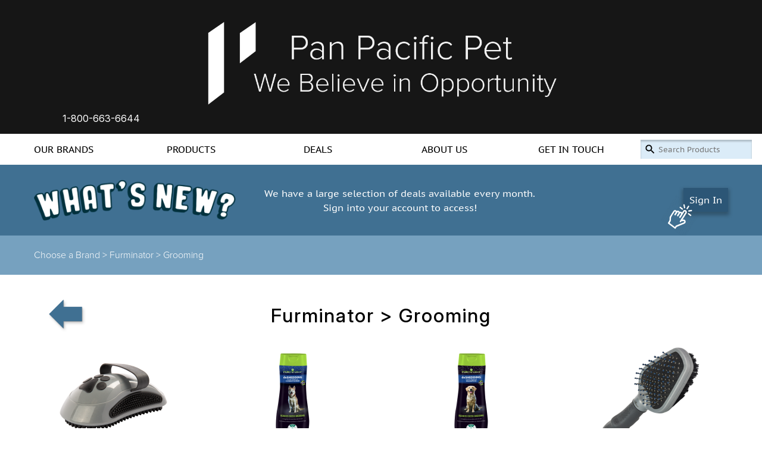

--- FILE ---
content_type: text/html; charset=utf-8
request_url: http://www.pacificpet.net/Home/ProductListing?Brand=Furminator&Itemtype=Grooming
body_size: 10862
content:
<!DOCTYPE html>
<html lang="en">
<head>
    <meta charset="utf-8" />
    <title>Furminator &gt; Grooming - Pan Pacific Pet</title>

    
    <link rel="stylesheet" href="/Content/desktop-product-listing.css?v=2026.01.20.1" />

    <!-- removed as part of cache fix -->
    

    <script src="/Scripts/underscore.js"></script>


    <link rel="stylesheet" href="/Content/desktop-styles.css?v=2026.01.20.1" />
    <link href="/Content/layoutcss?v=CnQtleGog8a0O47fn2TW3iYHiCwupbZFkTmyciIVw9k1" rel="stylesheet"/>

    <link href="/Content/themes/base/css?v=myqT7npwmF2ABsuSaHqt8SCvK8UFWpRv7T4M8r3kiK01" rel="stylesheet"/>


    <link rel="icon" type="image/png" href="/Images/favicon.ico?v=2026.01.20.1" />

    <script src="/bundles/modernizr?v=Sg4fuG9R3F8O2EGcWBgKBS0G0Inf0OG5L_VrTGPmjkI1"></script>

    <script src="/bundles/jquery?v=a7ScD3Ujt0K_206q6j4sy5GiHU9U7dHEE685NikFoTM1"></script>

    <script src="/bundles/jqueryui?v=EHft7nwilnDMnejvwTyEKn_C5lwIsN1M3Xyb8c9OmSQ1"></script>

    <script src="/bundles/layoutvendor?v=oJ-jLs6emvWlBtGV3HRJwYlmWIKV4cJsSBvEkHQ-_4g1"></script>
   

    <!-- removed for cache fix -->
    

    <!-- removed for cache fix -->
    <!--DatePicker-->
    

    <!-- removed for cache fix -->
    <!--Fancybox-->
    

    <!-- removed for cache fix -->
    <!--Shopping Cart-->
    


</head>
<body>

    <script>
        function detectMobile() {
            if (navigator.userAgent.match(/Android/i)
                || navigator.userAgent.match(/webOS/i)
                || navigator.userAgent.match(/iPhone/i)
                || navigator.userAgent.match(/iPad/i)
                || navigator.userAgent.match(/iPod/i)
                || navigator.userAgent.match(/BlackBerry/i)
                || navigator.userAgent.match(/Windows Phone/i)
            ) {
                return true;
            }
            else {
                return false;
            }
        }

        if (detectMobile()) {
            if (document.location.pathname == '/') {
                window.location.replace('/Mobile/Index');
            }
            else {
                if (window.location.href.indexOf('?') > -1) {
                    window.location.replace('/Mobile/' + document.location.pathname.match(/[^\/]+$/)[0] + "?" + window.location.href.slice(window.location.href.indexOf('?') + 1));
                }
                else {
                    if (window.location.pathname.split(/[\/]/).length > 3) {
                        var urlArray = window.location.pathname.split(/[\/]/);
                        window.location.replace('/Mobile/' + urlArray[2] + '/' + urlArray[3]);
                    }
                    else {
                        window.location.replace('/Mobile/' + document.location.pathname.match(/[^\/]+$/)[0]);
                    }

                }
            }
        }
    </script>

    <!--[if lte IE 9]>
    <script> window.alert("This webpage supports Internet Explorer 10 or higher"); </script>
    <h1 class="old-browser">Please upgrade Internet Explorer to version 10 or higher to view this page properly. Alternatively, you can use more modern browsers such as Firefox, Chrome, or Safari.</h1>
    <![endif]-->

    <div class="flex-container">

        <header>
            <!--<div id="main-logo">-->
            
            <!--</div>-->
            <div id="user-info">
                <div id="main-phone-number">
                    <p>1-800-663-6644</p>
                </div>
            </div>

            <div id="main-title">
                <a href="/"><img src="/Images/website%20center%20header%20Pan%20Pacific%20Pet%20white.png?v=2026.01.20.1" /></a>
            </div>

            <div id='main-account'>
            </div>
        </header>
        <nav>
            <ul>
                <li class="reg-nav">
                    <span id="nav-anchor-point">
                        <a href="/Home/Brands">OUR BRANDS</a>
                    </span>
                </li>
                <li class="reg-nav">
                    <a href="/Home/Categories">PRODUCTS</a>
                    <ul>
                        <li><a href="/Home/Subcategory?Itemgroup=Dog&FoodAccSpec=Food">Dog Food</a></li>
                        <li><a href="/Home/Subcategory?Itemgroup=Dog&FoodAccSpec=Accessories">Dog Treats & Accessories</a></li>
                        <li><a href="/Home/Subcategory?Itemgroup=Cat&FoodAccSpec=Food">Cat Food</a></li>
                        <li><a href="/Home/Subcategory?Itemgroup=Cat&FoodAccSpec=Accessories">Cat Treats & Accessories</a></li>
                        <li><a href="/Home/Subcategory?Itemgroup=Fish and Reptile">Fish & Reptile</a></li>
                        <li><a href="/Home/Subcategory?Itemgroup=Bird">Bird</a></li>
                        <li><a href="/Home/Subcategory?Itemgroup=Small Animal">Small Animal</a></li>
                        <li><a href="/Home/Subcategory?Itemgroup=Farm">Farm</a></li>
                        <li><a href="/Home/Subcategory?Itemgroup=Merchandising">Merchandising</a></li>
                        <li><a href="/Home/Subcategory?Itemgroup=Displays">Displays</a></li>
                        <li><a href="/Home/Subcategory?Itemgroup=Human">Human</a></li>
                    </ul>
                </li>
                <li class="reg-nav">
                    <a href="/Home/Deals">DEALS</a>
                </li>
                
                <li class="reg-nav">
                    <a href="/Home/Vision">ABOUT US</a>
                    <ul>
                        
                        <li><a href="/Home/Vision">Our Vision</a></li>
                        <li><a href="/Home/Team">Our Team</a></li>
                        <li><a href="/Home/PanPets">Our Pets</a></li>
                    </ul>
                </li>
                <li class="reg-nav">
                    <a href="/Home/Contact">GET IN TOUCH</a>
                </li>
                <li class="reg-nav">
                    <div class="search">
                        <input type="text" name="search" placeholder="Search Products" id="searchbar" />
                        
                    </div>
                </li>
            </ul>
        </nav>
        <div id="sign-in-bar">
            <div id="whats-new-wrapper">
                <img class='whats-new' src='/Images/whatsnew.png?v=2026.01.20.1' />
            </div>
            <div style="display:none">
                <div id="popup_content">
                    <table style="margin-top:30px;">
                        
                        <tr>
                            <td><strong style="font-size:large;">Username:</strong></td>
                            <td><input type="text" id="USER" class="signinfield" placeholder="Username" onfocus="this.placeholder = ''" onblur="    this.placeholder = 'Enter Username'" /></td>
                        </tr>
                        <tr>
                            <td><strong style="font-size:large;">Password:</strong></td>
                            <td><input type="password" id="PASSWORD" class="signinfield" placeholder="Password" onfocus="this.placeholder = ''" onblur="    this.placeholder = 'Enter Password'" /></td>
                        </tr>
                    </table>
                    <a href="javascript:void(0)" id="Button1" class="signinbutton" style="background:none;border:0;"><img src="/Images/buttons/SIGN%20IN%20BUTTON2.png?v=2026.01.20.1" width="200" height="60" style="margin-left:100px;margin-top:15px;margin-bottom:15px" /></a>
                    <p class="fancybox-forgot-password"><a href="/Home/ForgotPassword">Forgot password?</a></p>
                    <p>Don't have an account?:</p>
                    <a href="/Home/SignUp" class="fancybox-signup"><strong>Sign Up</strong></a>
                    <span id="process" style="display:none">Processing...</span>
                </div>
            </div>
            <div id="whats-new-text">
                    <p>We have a large selection of deals available every month.<br />Sign into your account to access!</p>
            </div>
            <div id='main-account-2'>
                <span id="finger-anchor-point">
                        <img id='finger' src='/Images/fingerclick.png?v=2026.01.20.1' />
                        <a href='javascript:void(0)' class='topopup'>Sign In</a>
                </span>
            </div>

        </div>

        <main id="body-content">
            


<h1 id="page-title" style="font-size:medium"><a href='/Home/Brands'>Choose a Brand > </a><a href='/Home/Subcategory?Brand=Furminator'>Furminator > </a>Grooming</h1>
<div id="productcontent">
    <div id="pagetitleheader">
        <a href="javascript:history.back()" class="go-back-button"><img src="../../img/back-button.png" alt="Back"></a>
        <h1>
            Furminator > Grooming
        </h1>
        <h2></h2>
    </div>
    <div class='product-list-row'><div class='col-span_1_of_4'> <div class='product'><div class='product-box'><a href='/Home/Product?Itemno=117-93368'><div class='product-image'><img alt='Furminator Curry Grooming Brush' src='../../img/products/T11793368.png'/></div><div class='product-name'><p class="prod-grid-itemno">Item #: 117-93368 </p><p class="prod-grid-desc"> Furminator Curry Grooming Brush</p></div></a> <div class='product-details'> <p class='UPC'>UPC: 811794933685</p></div></div><div class='productorderinfo' id='prodorderinfo'><p class='product-price'></p></div></div></div><div class='col-span_1_of_4'> <div class='product'><div class='product-box'><a href='/Home/Product?Itemno=117-92318'><div class='product-image'><img alt='Furminator deShedding Conditioner 16 oz' src='../../img/products/T11792318.png'/></div><div class='product-name'><p class="prod-grid-itemno">Item #: 117-92318 </p><p class="prod-grid-desc"> Furminator deShedding Conditioner 16 oz</p></div></a> <div class='product-details'> <p class='UPC'>UPC: 811794923181</p></div></div><div class='productorderinfo' id='prodorderinfo'><p class='product-price'></p></div></div></div><div class='col-span_1_of_4'> <div class='product'><div class='product-box'><a href='/Home/Product?Itemno=117-92317'><div class='product-image'><img alt='Furminator deShedding Shampoo 16 oz' src='../../img/products/T11792317.png'/></div><div class='product-name'><p class="prod-grid-itemno">Item #: 117-92317 </p><p class="prod-grid-desc"> Furminator deShedding Shampoo 16 oz</p></div></a> <div class='product-details'> <p class='UPC'>UPC: 811794923174</p></div></div><div class='productorderinfo' id='prodorderinfo'><p class='product-price'></p></div></div></div><div class='col-span_1_of_4'> <div class='product'><div class='product-box'><a href='/Home/Product?Itemno=117-92967'><div class='product-image'><img alt='Furminator Dog/Cat Dual Grooming Brush' src='../../img/products/T11792967.png'/></div><div class='product-name'><p class="prod-grid-itemno">Item #: 117-92967 </p><p class="prod-grid-desc"> Furminator Dog/Cat Dual Grooming Brush</p></div></a> <div class='product-details'> <p class='UPC'>UPC: 811794929671</p></div></div><div class='productorderinfo' id='prodorderinfo'><p class='product-price'></p></div></div></div></div><div class='product-list-row'><div class='col-span_1_of_4'> <div class='product'><div class='product-box'><a href='/Home/Product?Itemno=117-92968'><div class='product-image'><img alt='Furminator Dog/Cat Grooming Rake' src='../../img/products/T11792968.png'/></div><div class='product-name'><p class="prod-grid-itemno">Item #: 117-92968 </p><p class="prod-grid-desc"> Furminator Dog/Cat Grooming Rake</p></div></a> <div class='product-details'> <p class='UPC'>UPC: 811794929688</p></div></div><div class='productorderinfo' id='prodorderinfo'><p class='product-price'></p></div></div></div><div class='col-span_1_of_4'> <div class='product'><div class='product-box'><a href='/Home/Product?Itemno=117-93369'><div class='product-image'><img alt='Furminator Dog/Cat Nail Clippers' src='../../img/products/T11793369.png'/></div><div class='product-name'><p class="prod-grid-itemno">Item #: 117-93369 </p><p class="prod-grid-desc"> Furminator Dog/Cat Nail Clippers</p></div></a> <div class='product-details'> <p class='UPC'>UPC: 811794933692</p></div></div><div class='productorderinfo' id='prodorderinfo'><p class='product-price'></p></div></div></div><div class='col-span_1_of_4'> <div class='product'><div class='product-box'><a href='/Home/Product?Itemno=117-92962'><div class='product-image'><img alt='Furminator Long Hair deShedding Tool for Large Dogs' src='../../img/products/T11792962.png'/></div><div class='product-name'><p class="prod-grid-itemno">Item #: 117-92962 </p><p class="prod-grid-desc"> Furminator Long Hair deShedding Tool for Large Dogs</p></div></a> <div class='product-details'> <p class='UPC'>UPC: 811794929626</p></div></div><div class='productorderinfo' id='prodorderinfo'><p class='product-price'></p></div></div></div><div class='col-span_1_of_4'> <div class='product'><div class='product-box'><a href='/Home/Product?Itemno=117-92964'><div class='product-image'><img alt='Furminator Long Hair deShedding Tool for MED/LG Cats' src='../../img/products/T11792964.png'/></div><div class='product-name'><p class="prod-grid-itemno">Item #: 117-92964 </p><p class="prod-grid-desc"> Furminator Long Hair deShedding Tool for MED/LG Cats</p></div></a> <div class='product-details'> <p class='UPC'>UPC: 811794929640</p></div></div><div class='productorderinfo' id='prodorderinfo'><p class='product-price'></p></div></div></div></div><div class='product-list-row'><div class='col-span_1_of_4'> <div class='product'><div class='product-box'><a href='/Home/Product?Itemno=117-92956'><div class='product-image'><img alt='Furminator Long Hair deShedding Tool for Medium Dogs' src='../../img/products/T11792956.png'/></div><div class='product-name'><p class="prod-grid-itemno">Item #: 117-92956 </p><p class="prod-grid-desc"> Furminator Long Hair deShedding Tool for Medium Dogs</p></div></a> <div class='product-details'> <p class='UPC'>UPC: 811794929565</p></div></div><div class='productorderinfo' id='prodorderinfo'><p class='product-price'></p></div></div></div><div class='col-span_1_of_4'> <div class='product'><div class='product-box'><a href='/Home/Product?Itemno=117-92963'><div class='product-image'><img alt='Furminator Long Hair deShedding Tool for Small Cats' src='../../img/products/T11792963.png'/></div><div class='product-name'><p class="prod-grid-itemno">Item #: 117-92963 </p><p class="prod-grid-desc"> Furminator Long Hair deShedding Tool for Small Cats</p></div></a> <div class='product-details'> <p class='UPC'>UPC: 811794929633</p></div></div><div class='productorderinfo' id='prodorderinfo'><p class='product-price'></p></div></div></div><div class='col-span_1_of_4'> <div class='product'><div class='product-box'><a href='/Home/Product?Itemno=117-92960'><div class='product-image'><img alt='Furminator Long Hair deShedding Tool for Small Dogs' src='../../img/products/T11792960.png'/></div><div class='product-name'><p class="prod-grid-itemno">Item #: 117-92960 </p><p class="prod-grid-desc"> Furminator Long Hair deShedding Tool for Small Dogs</p></div></a> <div class='product-details'> <p class='UPC'>UPC: 811794929602</p></div></div><div class='productorderinfo' id='prodorderinfo'><p class='product-price'></p></div></div></div><div class='col-span_1_of_4'> <div class='product'><div class='product-box'><a href='/Home/Product?Itemno=117-93365'><div class='product-image'><img alt='Furminator Nail Grinder' src='../../img/products/T11793365.png'/></div><div class='product-name'><p class="prod-grid-itemno">Item #: 117-93365 </p><p class="prod-grid-desc"> Furminator Nail Grinder</p></div></a> <div class='product-details'> <p class='UPC'>UPC: 811794933654</p></div></div><div class='productorderinfo' id='prodorderinfo'><p class='product-price'></p></div></div></div></div><div class='product-list-row'><div class='col-span_1_of_4'> <div class='product'><div class='product-box'><a href='/Home/Product?Itemno=117-93370'><div class='product-image'><img alt='Furminator Nail Grinder Replacement Drums 6 pk' src='../../img/products/T11793370.png'/></div><div class='product-name'><p class="prod-grid-itemno">Item #: 117-93370 </p><p class="prod-grid-desc"> Furminator Nail Grinder Replacement Drums 6 pk</p></div></a> <div class='product-details'> <p class='UPC'>UPC: 811794933708</p></div></div><div class='productorderinfo' id='prodorderinfo'><p class='product-price'></p></div></div></div><div class='col-span_1_of_4'> <div class='product'><div class='product-box'><a href='/Home/Product?Itemno=117-92958'><div class='product-image'><img alt='Furminator Short Hair deShedding Tool for Large Cats' src='../../img/products/T11792958.png'/></div><div class='product-name'><p class="prod-grid-itemno">Item #: 117-92958 </p><p class="prod-grid-desc"> Furminator Short Hair deShedding Tool for Large Cats</p></div></a> <div class='product-details'> <p class='UPC'>UPC: 811794929589</p></div></div><div class='productorderinfo' id='prodorderinfo'><p class='product-price'></p></div></div></div><div class='col-span_1_of_4'> <div class='product'><div class='product-box'><a href='/Home/Product?Itemno=117-92955'><div class='product-image'><img alt='Furminator Short Hair deShedding Tool for Large Dogs' src='../../img/products/T11792955.png'/></div><div class='product-name'><p class="prod-grid-itemno">Item #: 117-92955 </p><p class="prod-grid-desc"> Furminator Short Hair deShedding Tool for Large Dogs</p></div></a> <div class='product-details'> <p class='UPC'>UPC: 811794929558</p></div></div><div class='productorderinfo' id='prodorderinfo'><p class='product-price'></p></div></div></div><div class='col-span_1_of_4'> <div class='product'><div class='product-box'><a href='/Home/Product?Itemno=117-92961'><div class='product-image'><img alt='Furminator Short Hair deShedding Tool for Medium Dogs' src='../../img/products/T11792961.png'/></div><div class='product-name'><p class="prod-grid-itemno">Item #: 117-92961 </p><p class="prod-grid-desc"> Furminator Short Hair deShedding Tool for Medium Dogs</p></div></a> <div class='product-details'> <p class='UPC'>UPC: 811794929619</p></div></div><div class='productorderinfo' id='prodorderinfo'><p class='product-price'></p></div></div></div></div><div class='product-list-row'><div class='col-span_1_of_4'> <div class='product'><div class='product-box'><a href='/Home/Product?Itemno=117-92959'><div class='product-image'><img alt='Furminator Short Hair deShedding Tool for Small Cats' src='../../img/products/T11792959.png'/></div><div class='product-name'><p class="prod-grid-itemno">Item #: 117-92959 </p><p class="prod-grid-desc"> Furminator Short Hair deShedding Tool for Small Cats</p></div></a> <div class='product-details'> <p class='UPC'>UPC: 811794929596</p></div></div><div class='productorderinfo' id='prodorderinfo'><p class='product-price'></p></div></div></div><div class='col-span_1_of_4'> <div class='product'><div class='product-box'><a href='/Home/Product?Itemno=117-92957'><div class='product-image'><img alt='Furminator Short Hair deShedding Tool for Small Dogs' src='../../img/products/T11792957.png'/></div><div class='product-name'><p class="prod-grid-itemno">Item #: 117-92957 </p><p class="prod-grid-desc"> Furminator Short Hair deShedding Tool for Small Dogs</p></div></a> <div class='product-details'> <p class='UPC'>UPC: 811794929572</p></div></div><div class='productorderinfo' id='prodorderinfo'><p class='product-price'></p></div></div></div></div>
</div>

<a class='load-more' href='javascript:void(0)'>Load More</a>
<img class="loading-image" src="/images/ajax-loader.gif" />



            <div id="fb-root"></div>
            <script>
                (function (d, s, id) {
                    var js, fjs = d.getElementsByTagName(s)[0];
                    if (d.getElementById(id)) return;
                    js = d.createElement(s); js.id = id;
                    js.src = "//connect.facebook.net/en_US/sdk.js#xfbml=1&version=v2.5";
                    fjs.parentNode.insertBefore(js, fjs);
                }(document, 'script', 'facebook-jssdk'));

            </script>
            <script type="text/javascript" async="async" defer="defer" data-cfasync="false" src="https://mylivechat.com/chatbutton.aspx?hccid=64821913"></script>

            


        </main>
        <section id="bottom-page-content">
            <div id="bottom-space-1"></div>
            <div id="bottom-logo">
                <a href="/"><img id="bottom-logo-icon" src="/Images/panlogowhite%201.png?v=2026.01.20.1" /></a>
            </div>
            <div id="bottom-customers">
                <ul>
                    <li>CUSTOMERS</li>
                    <li><a href="/Home/SignUp">Web Sign Up</a></li>
                    <li><a href="/Home/Application">Application</a></li>
                </ul>
            </div>
            <div id="bottom-about-us">
                <ul>
                    <li>ABOUT US</li>
                    
                    <li><a href="/Home/Team">Our Team</a></li>
                    <li><a href="/Home/Vision">Our Vision</a></li>
                    <li><a href="/Home/PanPets">Our Pets</a></li>
                    <li><a href="/pdfs/flaclreport.pdf">Fighting Against Forced Labour and Child Labour in Supply Chains Report</a></li>
                </ul>
            </div>
            <div id="bottom-contact">
                <ul>
                    <li>CONTACT</li>
                    
                    <li><a href="/Home/Contact">Locations</a></li>
                    <li><a href="https://ca.indeed.com/cmp/Pan-Pacific-Pet" target="_blank">Careers</a></li>
                </ul>
            </div>
            <div id="bottom-socials">
                <a target="_blank" href="https://www.facebook.com/pages/Pan-Pacific-Pet/288098734548522"><img class="social-icon" src="/Images/facebookwhitepng%201.png?v=2026.01.20.1" /></a>
                
                <a target="_blank" href="https://www.instagram.com/panpacificpet/"><img class="social-icon" src="/Images/instapan%201.png?v=2026.01.20.1" /></a>
                <a target="_blank" href="https://www.youtube.com/@PanPacificPet1986"><img class="social-icon" src="/Images/youtubewhitepan%201.png?v=2026.01.20.1" /></a>
            </div>
            <div id="bottom-space-2"></div>
            
        </section>
        
    </div>
    

    <script>

        document.addEventListener("DOMContentLoaded", function () {
            const rows = document.querySelectorAll('.product-list-row');
            rows.forEach(row => {
                const cells = row.querySelectorAll('.col-span_1_of_4');
                const remainder = cells.length % 4;
                if (remainder > 0) {
                    const fillersToAdd = 4 - remainder;
                    for (let i = 0; i < fillersToAdd; i++) {
                        const filler = document.createElement('div');
                        filler.className = 'col-span_1_of_4 col-span_1_of_4--empty';
                        row.appendChild(filler);
                    }
                }
            });
        });

        function equalizeDealInfoHeights() {
            const groups = document.querySelectorAll('.product-list-row');

            groups.forEach(group => {
                const cards = Array.from(group.querySelectorAll('.product'));
                if (cards.length === 0) return;

                // 1) Reset any previous min-height so we measure natural height
                cards.forEach(card => {
                    card.style.minHeight = '';
                });

                // 2) Measure tallest card in this row
                let maxHeight = 0;
                cards.forEach(card => {
                    const h = card.offsetHeight; // includes padding + border
                    if (h > maxHeight) {
                        maxHeight = h;
                    }
                });

                // 3) Apply that height to all cards
                cards.forEach(card => {
                    card.style.minHeight = maxHeight + 'px';
                });
            });
        }

        // Run once when everything (including images) has loaded
        window.addEventListener('load', equalizeDealInfoHeights);

        // Re-run on resize, in case wrapping or fonts change
        window.addEventListener('resize', () => {
            // debounced-ish via RAF to avoid spamming on resize
            window.requestAnimationFrame(equalizeDealInfoHeights);
        });
    </script>

    <script>
    $('input, textarea').placeholder();

    $.extend({
        getUrlVars: function () {
            var vars = [], hash;
            var hashes = window.location.href.slice(window.location.href.indexOf('?') + 1).split('&');
            for (var i = 0; i < hashes.length; i++) {
                hash = hashes[i].split('=');
                vars.push(hash[0]);
                vars[hash[0]] = hash[1];
            }
            return vars;
        },
        getUrlVar: function (name) {
            return $.getUrlVars()[name];
        }
    });

    var itemgroup = $.getUrlVar('Itemgroup');
    var foodaccspec = $.getUrlVar('FoodAccSpec');
    var itemtype = $.getUrlVar('Itemtype');
    var itemsubtype = $.getUrlVar('Itemsubtype');
    var itembrand = $.getUrlVar('Itembrand');
    var brand = $.getUrlVar('Brand');

    if ($('.product-box').length < '18') {
        $('.load-more').css('display', 'block');
    }
    else {
        $('.load-more').css('display', 'none');
    }

    function ajaxFunction() {
        $.ajax({
            type: "POST",
            url: "ProductListing",
            data: { skipAmount: $('.product-box').length, itemgroup: itemgroup, foodaccspec: foodaccspec, itemtype: itemtype, itemsubtype: itemsubtype, itembrand: itembrand, brand: brand },
            success: function (response) {

                if (response != null && response.success) {
                    $('#productcontent').append(response.responseText).ready(function () {
                        $('.loading-image').css('display', 'none');

                        if ($('.product-box').length < '18') {
                            $('.load-more').css('display', 'block');
                        }
                        else {
                            $('.load-more').css('display', 'none');
                        }
                    });
                }
                else {
                    $('.load-more').css('display', 'none');
                    $('.loading-image').css('display', 'none');
                }
            },
            error: function (XMLHttpRequest, textStatus, errorThrown) {
                if (debug) {
                    alert(XMLHttpRequest.responseText);
                    alert(textStatus);
                    alert(errorThrown);
                }
            }
        });
    }

    var debounceAjaxFunction = _.debounce(ajaxFunction, 1000);

    $(window).scroll(function () {

        if ($(window).scrollTop() + $(window).height() == $(document).height()) {

            if ($('.product-box').length < '18') {

                $('.load-more').css('display', 'none');
                $('.loading-image').css('display', 'block');

                debounceAjaxFunction();
            }
        }

    })


    $('.load-more').click(function () {

        if ($('.product-box').length < '18') {
            $('.load-more').css('display', 'none');
            $('.loading-image').css('display', 'block');

            debounceAjaxFunction();
        }
    })
    </script>



    <script>
        // dynamic alignment for upper potion of the website (nav + signin + breadcrumb)
        function alignHeader() {
            let anchorObj = document.getElementById("nav-anchor-point")

            if (!anchorObj) return;

            let anchorRect = anchorObj.getBoundingClientRect();
            let anchorLeft = anchorRect.left;

            let signInBar = document.getElementById("sign-in-bar");
            if (signInBar) {
                signInBar.style.paddingLeft = anchorLeft + "px";
                signInBar.style.paddingRight = anchorLeft + "px";
            } 

            let breadcrumbNav = document.getElementById("page-title");
            if (breadcrumbNav) {
                breadcrumbNav.style.paddingLeft = anchorLeft + "px";
                breadcrumbNav.style.paddingRight = anchorLeft + "px";
            }
        }

        window.addEventListener("load", alignHeader)
        window.addEventListener("resize", alignHeader)

            var is_chrome = navigator.userAgent.toLowerCase().indexOf('chrome') > -1;

            $('a.back').click(function () {

                if (is_chrome) {
                    //var popped = ('state' in window.history && window.history.state !== null), initialURL = location.href;
                    parent.history.back();
                    return false;
                    //history.pushState(stateObj, "page 2", "subcategories.aspx");
                }
                else {
                    parent.history.back();
                    return false;
                }

            });

            $('#USER').removeClass('textbox single-line').addClass('signinfield');

            $('.shopping-cart-link').click(function () {

                window.open('/Home/ShoppingCart', 'mywindow', 'scrollbars=1,width=800,height=600')

            });


            $('.like-icon').mouseover(function () {
                $('.like-icon').css('opacity', 0);
                $('.fb-div').css({ 'z-index': 2 });
            });

            $('.chat-div').mouseleave(function () {
                $('.fb-div').css({ 'z-index': -1 });
                $('.like-icon').css('opacity', 1);
            });

            $('.reg-nav:nth-of-type(2) ul').width($('.reg-nav:nth-of-type(2)').width());

            $('.reg-nav:nth-of-type(4) ul').width($('.reg-nav:nth-of-type(4)').width());
            $('.reg-nav:nth-of-type(4) li').width($('.reg-nav:nth-of-type(4)').width());

            $('#searchbar').keypress(function (e) {
                if (e.which == 13) {
                    //if ($.isNumeric($('#searchbar').val()) && ($('#searchbar').val().length == 8)) {
                    //    window.location.href = "SearchResults?search=" + [$('#searchbar').val().slice(0, 3), "-", $('#searchbar').val().slice(3)].join('');
                    //}
                    //else if ($.trim($('#searchbar').val()) == "") {
                    //    alert("Search Field Cannot Be Empty");
                    //}
                    //else {
                    window.location.href = "/Home/SearchResults?search=" + encodeURIComponent($('#searchbar').val());
                    //}

                }

            })

            // switched to using css instead
            //$('.profile').mouseover(function () {
            //    $('.user-links').show();
            //})

            //$('.user-links').mouseleave(function () {
            //    $('.user-links').hide();
            //})

            $('#search-link').click(function () {

                    //if ($.isNumeric($('#searchbar').val()) && ($('#searchbar').val().length == 8)) {
                    //    window.location.href = "SearchResults?search=" + [$('#searchbar').val().slice(0, 3), "-", $('#searchbar').val().slice(3)].join('');
                    //}
                    //else if ($.trim($('#searchbar').val()) == "") {
                    //    alert("Search Field Cannot Be Empty");
                    //}
                    //else {
                window.location.href = "/Home/SearchResults?search=" + encodeURIComponent($('#searchbar').val());
                    //}
            })


            var count = $(".col-span_1_of_2").length;
            if (count === 1) {
                $(".col-span_1_of_2").css('text-align', 'center');
                $(".product-name p").css('margin-left', 0);
            }


            $(window).resize(function () {
                $('.reg-nav:nth-of-type(2) ul').width($('.reg-nav:nth-of-type(2)').width());
                $('.reg-nav:nth-of-type(4) ul').width($('.reg-nav:nth-of-type(4)').width());
                $('.reg-nav:nth-of-type(4) li').width($('.reg-nav:nth-of-type(4)').width());

                // TODO - fix the line below
                if (navigator.appName == 'Microsoft Internet Explorer' || !!(navigator.userAgent.match(/Trident/) || navigator.userAgent.match(/rv 11/)) || $.browser.msie == 1) {
                    $('#body-content > *').css({ 'width': 'inherit', 'margin-left': 'auto', 'margin-right': 'auto', 'text-align': 'center' });
                    $('.social-div').css({ 'min-width': '1200px', 'text-align': 'left' });
                    $('#bottom-page-content').width($('#body-content > div, section').width());
                    $('#bottom-page-content').css('padding', 0);
                    $('.chat-div img').css('min-width', '200px;');
                    $('.pets-div img').css('min-width', '200px;');
                }
            })


            /////fancybox//////


            $(function ($) {

                $("a.topopup").click(function () {

                    $.fancybox.showLoading();  // show loading
                    // $.fancybox.hideActivity(); // remove loading
                    setTimeout(function () { // then show popup, deley in .5 second
                        $.fancybox({
                            'transitionIn': 'fade',
                            'transitionOut': 'fade',
                            'overlayColor': '#000',
                            'overlayOpacity': '.6',
                            'href': '#popup_content',
                            'autoSize': false,
                            'width': 435,
                            'height': 320,
                            'onCleanup': function () {
                                // close event
                            }
                        });
                    }, 500); // .5 second

                }); // popup click end

                function nth_occurrence(string, char, nth) {
                    var first_index = string.indexOf(char);
                    var length_up_to_first_index = first_index + 1;

                    if (nth == 1) {
                        return first_index;
                    } else {
                        var string_after_first_occurrence = string.slice(length_up_to_first_index);
                        var next_occurrence = nth_occurrence(string_after_first_occurrence, char, nth - 1);

                        if (next_occurrence === -1) {
                            return -1;
                        } else {
                            return length_up_to_first_index + next_occurrence;
                        }
                    }
                }

                $('#USER, #PASSWORD').keypress(function (e) {
                    if (e.which == 13) {

                        var name = $("#USER").val();
                        var code = $("#PASSWORD").val();

                        // basic validation
                        if (name == "") {
                            //alert("Name field is blank.");
                            return false;
                        }
                        if (code == "") {
                            //alert("Password field is blank.");
                            return false;
                        }

                        $.ajax({
                            type: "POST",
                            traditional: true,
                            url: "/Home/SignIn",
                            data: { user: name, password: code },
                        success: function (result) {

                            $("#process").hide();
                            $.fancybox.close(); // close popup

                            if (result.status == "success") {
                                if (location.href.substring(nth_occurrence(location.href, '/', 4) + 1) == "SignInFailed") {
                                    location.href = '/Home/Index';
                                }
                                else {
                                    location.reload();
                                }
                            }
                            else {
                                location.href = result.redirectUrl;
                            }
                        },
                        error: function (XMLHttpRequest, textStatus, errorThrown) {
                            if (debug) {
                                alert(XMLHttpRequest.responseText);
                                alert(textStatus);
                                alert(errorThrown);
                            }
                        }
                        });
                    }

                    //alert(urlPage);

                });

                $("#Button1").click(function () {

                    var name = $("#USER").val();
                    var code = $("#PASSWORD").val();

                    // basic validation
                    if (name == "") {
                        //alert("Name field is blank.");
                        return false;
                    }
                    if (code == "") {
                        //alert("Password field is blank.");
                        return false;
                    }

                    $.ajax({
                        type: "POST",
                        traditional: true,
                        url: "/Home/SignIn",
                        data: { user: name, password: code },
                        success: function (result) {

                            $("#process").hide();
                            $.fancybox.close(); // close popup

                            if (result.status == "success") {
                                if (location.href.substring(nth_occurrence(location.href, '/', 4) + 1) == "SignInFailed") {
                                    location.href = '/Home/Index';
                                }
                                else {
                                    location.reload();
                                }

                            }
                            else {
                                location.href = result.redirectUrl;
                            }
                        },
                        error: function (XMLHttpRequest, textStatus, errorThrown) {
                            if (debug) {
                                alert(XMLHttpRequest.responseText);
                                alert(textStatus);
                                alert(errorThrown);
                            }
                        }
                    });

                }); // click end

            }); // jQuery End


            $("#signoutbutton").click(function () {


                function getPosition(str, m, i) { return str.split(m, i).join(m).length; }

                var urlPage;
                if (window.location.href.substring(getPosition(window.location.href, '/', 3) + 1) == "")
                {
                    urlPage = "Index";
                }
                else {
                    urlPage = window.location.href.substring(getPosition(window.location.href, '/', 3) + 1);
                }

                //alert(urlPage);


                $.ajax({
                    type: "POST",
                    traditional: true,
                    url: "/Home/SignOut",
                success: function () {
                    if (urlPage.includes("Invoices"))
                    {
                        location.href = "/Home/Index";
                    }
                    else
                    {
                        location.reload();
                    }

                },
                error: function (XMLHttpRequest, textStatus, errorThrown) {
                    if (debug) {
                        alert(XMLHttpRequest.responseText);
                        alert(textStatus);
                        alert(errorThrown);
                    }
                }
            });

            }); // click end

            function detectMobile() {
                if (navigator.userAgent.match(/Android/i)
                || navigator.userAgent.match(/webOS/i)
                || navigator.userAgent.match(/iPhone/i)
                || navigator.userAgent.match(/iPad/i)
                || navigator.userAgent.match(/iPod/i)
                || navigator.userAgent.match(/BlackBerry/i)
                || navigator.userAgent.match(/Windows Phone/i)
                ) {
                    return true;
                }
                else {
                    return false;
                }
            }

            if (detectMobile()) {
                $('nav .reg-nav ul').css('visibility', 'hidden');
            }

            //var is_firefox = navigator.userAgent.toLowerCase().indexOf('firefox') > -1;

            //if (is_firefox) {
            //    $('nav .reg-nav:nth-of-type(5) ul').css('margin-top', '13px');
            //}

            $('.reg-nav:nth-of-type(2)').mouseover(
                 function () {
                     if ($('nav .reg-nav:nth-of-type(2) ul').css('visibility') == 'hidden') {
                         $('nav .reg-nav:nth-of-type(2) ul').css('visibility', 'visible');
                         $('nav .reg-nav:nth-of-type(4) ul').css('visibility', 'hidden');
                         //$('#body-content').css('margin-top', '50px');
                     }
                 }
            );

            $('.reg-nav:nth-of-type(4)').mouseover(
                 function () {
                     if ($('nav .reg-nav:nth-of-type(4) ul').css('visibility') == 'hidden') {
                         $('nav .reg-nav:nth-of-type(4) ul').css('visibility', 'visible');
                         $('nav .reg-nav:nth-of-type(2) ul').css('visibility', 'hidden');
                         //$('#body-content').css('margin-top', 'initial');
                     }
                 }
            );

            $('.reg-nav:nth-of-type(4)').mouseout(
                function () {
                    if ($('nav .reg-nav:nth-of-type(4) ul').css('visibility') == 'visible') {
                        $('nav .reg-nav:nth-of-type(4) ul').css('visibility', 'hidden');
                        //$('#body-content').css('margin-top', '50px');
                    }
                }
            );

            $('.reg-nav:nth-of-type(2)').mouseout(
                function () {
                    if ($('nav .reg-nav:nth-of-type(2) ul').css('visibility') == 'visible') {
                        $('nav .reg-nav:nth-of-type(2) ul').css('visibility', 'hidden');
                        //$('#body-content').css('margin-top', '50px');
                    }
                }
            );


            $('html').click(function () {
                if ($('nav .reg-nav:nth-of-type(2) ul').css('visibility') == 'visible') {
                    $('nav .reg-nav:nth-of-type(2) ul').css('visibility', 'hidden');
                    $('#body-content').css('margin-top', 'initial');
                }
            })

            if (navigator.appName == 'Microsoft Internet Explorer' || !!(navigator.userAgent.match(/Trident/) || navigator.userAgent.match(/rv 11/)) || $.browser.msie == 1) {
                $('img').css('border', '0');
                $('#body-content').css('min-width', '1200px');
                $('#body-content > div, section').first().css({ 'background-color': 'white', 'min-width': '1200px' });
                $('#body-content > h1').css({ 'background-color': 'white', 'margin-top': '0', 'margin-bottom': '0', 'min-width': '1200px' });
                $('#amazing-partners').css({ 'background-color': 'white', 'margin-top': '0', 'margin-bottom': '0', 'min-width': '1200px' });
                $('#body-content > *').css({ 'width': 'inherit', 'margin-left': 'auto', 'margin-right': 'auto', 'text-align': 'center' });
                $('.social-div').css({ 'min-width': '1200px', 'text-align': 'left' });
                $('#bottom-page-content').width($('#body-content > div, section').width());
                $('#bottom-page-content').css('padding', 0);
                $('.fb-div').css({ 'position': 'absolute' });
                $('.chat-div img').css('min-width', '200px;');
                $('.pets-div img').css('min-width', '200px;');
                $('#signupcontent').css({ 'background-color': 'white', 'margin-top': '-50px', 'margin-bottom': '-20px', 'min-width': '1200px', 'padding-top': '20px' });
                $('#contactcontent').css({ 'background-color': 'white', 'margin-top': '-50px', 'margin-bottom': '-20px', 'min-width': '1200px', 'padding-top': '20px' });
                $('#sub-list #product-lists').css('width', '100%');
                $('#sub-list').css('width', '100%');
            }


    </script>
</body>
</html>


--- FILE ---
content_type: text/css
request_url: http://www.pacificpet.net/Content/desktop-product-listing.css?v=2026.01.20.1
body_size: 1730
content:
@font-face 
{
    font-family: "proxima-nova-alt-bold";
    src: url("../fonts/proxima-nova-alt-bold.otf") format("opentype"),
         url("../fonts/proxima-nova-alt-bold.ttf") format("truetype");
    
}

@font-face
{
    font-family: "proxima-nova-light";
    src: url("../fonts/ProximaNova-Light.otf") format("opentype"),
         url("../fonts/proximanova-light-webfont.ttf") format("truetype");
}

@font-face
{
    font-family: "pt-sans-caption-bold";
    src: url("../fonts/PT_Sans-Caption-Web-Bold.ttf") format("truetype");
}

.product {
    display: flex;
    flex-direction: column;
    font-size: 0.9em;
    padding: 0 32px;
    box-sizing: border-box;
}

.product-details {
    margin-top: 1.6em;
}

.product p {
    margin: 0;
    line-height: 1.5em;
}

.prod-grid-itemno {
    font-weight: 600;
}
.prod-grid-desc {}
.UPC {}

p.product-price {
    font-size: 1.1em;
    font-weight: 700;
    margin-top: 0.3em;
    margin-bottom: 1em;
}

.productorderinfo {
    box-sizing: border-box;
    padding: 0 20px;
}

.add-to {
    overflow: hidden;
    margin-top: 1.5em;
}

.add-fav, .remove-fav {
    display: block;
    float: right;
}

.col-span_1_of_4--empty {
    visibility: hidden;
}

.load-more {
    /*background: -webkit-linear-gradient(#e9f2ce, #76a528); /* For Safari 5.1 to 6.0 */
    /*background: -o-linear-gradient(#e9f2ce, #76a528);*/ /* For Opera 11.1 to 12.0 */
    /*background: -moz-linear-gradient(#e9f2ce, #76a528);*/ /* For Firefox 3.6 to 15 */
    /*background: linear-gradient(#e9f2ce, #76a528);*/ /* Standard syntax */
    /*border-radius: 5px;
    font-family: pt-sans-caption-bold;
    color: white;
    border: 2px solid #71a127;
    padding: 10px;
    font-size: medium;
    padding-left: 30px;
    padding-right: 30px;
    margin-left: auto;
    margin-right: auto;
    margin-bottom: 50px;
    margin-top: -100px;
    text-align: center;
    display: none;
    width: 30%;*/

    background-color: #76A1BF;
    box-shadow: 0px 4px 6px 2px rgba(0, 0, 0, 0.25);
    font-family: pt-sans-caption-bold;
    color: white;
    border: none;
    padding: 10px;
    margin-left: auto;
    margin-right: auto;
    margin-bottom: 50px;
    margin-top: -100px;
    text-align: center;
    display: none;
    width: 30%;
}

/*.load-more:active {
    box-shadow: inset 0 0 0 1px #4f5246,inset 0 5px 10px #2e4010;
}*/

.loading-image {
    margin-left:auto;
    margin-right:auto;
    margin-bottom:50px;
    margin-top:-100px;
    display:none;
}

.product-box {
    flex: 1 0 auto;
    display: inherit;
    flex-direction: inherit;
    /*border-bottom: 1px solid #ccc;
    border-right: 1px solid #ccc;*/
}

.product-box a {
    flex: 1 0 auto;
}

#productcontent {
    text-align: left;
    padding-bottom: 100px;
    margin-bottom: -16px;
    margin-top: 75px;
}

.product-list-row {
    display: table;
    width: 100%;
    margin-left: auto;
    margin-right: auto;
    margin-bottom: 50px;
}

.product-name {
    margin-top: 1em;
}

.col-span_1_of_4 {
    display: table-cell;
    width: 25%;
    text-align: center;
    vertical-align: top;
}

.items-in-cart{
    background-color: #2C5676;
    border-radius: 5px;
    color: white;
}

.quanityinput {
    /*border-radius: 5px;*/
    width: 100%;
    border: none;
    height: 40px;
    font-size: 1.1em;
    text-align: center;
    box-shadow: inset 0px 3px 4px rgba(0, 0, 0, 0.25);
    font-style: italic;
    box-sizing: border-box;
}

.submitbutton {
    float: left;
    background-color: #407092;
    box-shadow: 0px 4px 4px 0px rgba(0, 0, 0, 0.25);
    color: white;
    border: none;
    padding: 10px 30px;
}

/*.submitbutton:active {
    box-shadow: inset 0 0 0 1px #4f5246,inset 0 3px 5px #2e4010;
}*/

.back img {
    float: left;
    width: 6.25%;
    margin-top: -5px;
    margin-left: 50px;
}

.load-more {
    /*background: -webkit-linear-gradient(#e9f2ce, #76a528);*/ /* For Safari 5.1 to 6.0 */
    /*background: -o-linear-gradient(#e9f2ce, #76a528);*/ /* For Opera 11.1 to 12.0 */
    /*background: -moz-linear-gradient(#e9f2ce, #76a528);*/ /* For Firefox 3.6 to 15 */
    /*background: linear-gradient(#e9f2ce, #76a528);*/ /* Standard syntax */
    /*border-radius: 5px;
    font-family: pt-sans-caption-bold;
    color: white;
    border: 2px solid #71a127;
    padding: 10px;
    font-size: medium;
    padding-left: 30px;
    padding-right: 30px;
    margin-left: auto;
    margin-right: auto;
    margin-bottom: 50px;
    margin-top: -100px;
    text-align: center;
    display: none;
    width: 30%;*/
            background-color:#76A1BF;
        box-shadow: 0px 4px 6px 2px rgba(0, 0, 0, 0.25);
        font-family: pt-sans-caption-bold;
        color: white;
        border: none;
        padding: 10px;
        margin-left: auto;
    margin-right: auto;
    margin-bottom: 50px;
    margin-top: -100px;
        text-align: center;
    display: none;
    width: 30%;
}

/*.load-more:active {
    box-shadow: inset 0 0 0 1px #4f5246,inset 0 5px 10px #2e4010;
}*/

.loading-image {
    margin-left:auto;
    margin-right:auto;
    margin-bottom:50px;
    margin-top:-100px;
    max-width: 80px;
    display:none;
}

.vendor-products {

    /*font-family: pt-sans-caption-bold;
    color: white;

    padding: 10px;
    font-size: medium;
    width: 80%;
    margin-left: auto;
    margin-right: auto;
    background-color: #2c5676;
    box-shadow: 0px 4px 4px rgba(0,0,0,0.25);*/

        background-color:#76A1BF;
        box-shadow: 0px 4px 6px 2px rgba(0, 0, 0, 0.25);
        font-family: pt-sans-caption-bold;
        color: white;
        border: none;
        padding: 10px;
}

--- FILE ---
content_type: text/css
request_url: http://www.pacificpet.net/Content/desktop-styles.css?v=2026.01.20.1
body_size: 6821
content:
@font-face {
    font-family: "proxima-nova-alt-bold";
    src: url("../fonts/proxima-nova-alt-bold.otf") format("opentype"), url("../fonts/proxima-nova-alt-bold.ttf") format("truetype");
}

@font-face {
    font-family: "proxima-nova-light";
    src: url("../fonts/ProximaNova-Light.otf") format("opentype"), url("../fonts/proximanova-light-webfont.ttf") format("truetype");
}

@font-face {
    font-family: "pt-sans-caption-bold";
    src: url("../fonts/PT_Sans-Caption-Web-Bold.ttf") format("truetype");
}

@font-face {
    font-family: "pt-sans-caption-regular";
    src: url("../fonts/PT_Sans-Caption-Web-Regular.ttf") format("truetype");
}

@font-face {
    font-family: 'Inter';
    font-style: normal;
    font-weight: 100 900;
    font-display: swap;
    src: url("../Content/fonts/InterVariable.woff2") format("woff2");
}

@font-face {
    font-family: 'Inter';
    font-style: italic;
    font-weight: 100 900;
    font-display: swap;
    src: url("../Content/fonts/InterVariable-Italic.woff2") format("woff2");
}

:root {
    font-family: 'Inter', sans-serif;
}

/* */
html, body  {
    margin: 0;
}

body {
    background-color: white;
}

.flex-container {
    display: flex;
    flex-direction: column;
    min-height: 100vh;
}

main {
    flex: 1 0 auto;
}

#page-title {
    margin-top: 0px;
    font-weight: normal;
    padding: 25px;
    font-family: proxima-nova-light;
    vertical-align: middle;
    text-align: left;
    font-size: medium;
    position: absolute;
    left: 0px;
    /*width: calc(100% - 25px);*/
    width: 100%;
    box-sizing: border-box;
    background-color: #76A1BF;
    color: white;
}

#pagetitleheader {
    padding-top: 35px;
    padding-bottom: 20px;
}

    #pagetitleheader h1, #pagetitleheader h2 {
        letter-spacing: 0.06em;
        text-align: center;
        margin: 5px 0;
    }

    #pagetitleheader h1 {
        font-weight: 500;
    }

    #pagetitleheader h2 {
        font-weight: 400;
    }

    #bottom-space-1 {
        width: auto;
        display: table-cell;
        vertical-align: middle;
    }

a.go-back-button {
    position: absolute;
    margin-top: -8px;
    margin-left: 40px;
}

    a.go-back-button img {
        width: 60px;
        height: 60px;
        filter: drop-shadow(2px 3px 2px rgba(0, 0, 0, 0.2));
    }

#bottom-space-2 {
    width: auto;
    display: table-cell;
    vertical-align: middle;
}

#bottom-logo {
    Padding-top: 40px;
    width: 300px;
    display: table-cell;
    text-align: center;
}

#bottom-customers {
    width: 200px;
    display: table-cell;
    vertical-align: top;
    padding-top: 20px;
    font-family: "pt-sans-caption-regular";
    font-size: medium;
    color: white;
    list-style-type: none;
}

    #bottom-customers li {
        list-style-type: none;
        padding: 2px;
    }

#bottom-about-us {
    width: 200px;
    display: table-cell;
    vertical-align: top;
    padding-top: 20px;
    font-family: "pt-sans-caption-regular";
    font-size: medium;
    color: white;
    list-style-type: none;
}

    #bottom-about-us li {
        list-style-type: none;
        padding: 2px;
    }

#bottom-contact {
    width: 200px;
    display: table-cell;
    vertical-align: top;
    padding-top: 20px;
    font-family: "pt-sans-caption-regular";
    font-size: medium;
    color: white;
    list-style-type: none;
}

    #bottom-contact li {
        list-style-type: none;
        padding: 2px;
    }

#bottom-socials {
    padding-top: 28px;
    width: 300px;
    vertical-align: top;
    display: table-cell;
    text-align: center;
}

#bottom-logo-icon {
    width: 150px;
}

.old-browser {
    color: white;
}

#commentform {
    font-size: 1.3em;
}

.signinfield {
    width: 300px;
    height: 30px;
    /*border-radius: 5px;*/
    font-size: 1.2em;
    border: none;
    box-shadow: inset 0px 4px 4px rgba(0, 0, 0, 0.25);
    margin-bottom: 10px
}

.fancybox-signup strong {
    font-size: 1em;
    text-decoration: underline;
}

.fancybox-forgot-password {
    margin-top: -3px;
}

    .fancybox-forgot-password a:hover {
        text-decoration: underline;
    }

.privacyBadgerReplacementButton {
    visibility: hidden;
}

.topopup {
    /*background: -webkit-linear-gradient(#e9f2ce, #76a528);*/ /* For Safari 5.1 to 6.0 */
    /*background: -o-linear-gradient(#e9f2ce, #76a528);*/ /* For Opera 11.1 to 12.0 */
    /*background: -moz-linear-gradient(#e9f2ce, #76a528);*/ /* For Firefox 3.6 to 15 */
    /*background: linear-gradient(#e9f2ce, #76a528);*/ /* Standard syntax */
    /*border-radius: 5px;*/
    background-color: #2C5676;
    box-shadow: 0px 4px 6px 2px rgba(0, 0, 0, 0.25);
    font-family: pt-sans-caption-bold;
    color: white;
    /*border: 2px solid #71a127;*/
    padding: 10px;
}

.deal-but {
    /*background: -webkit-linear-gradient(#e9f2ce, #76a528);*/ /* For Safari 5.1 to 6.0 */
    /*background: -o-linear-gradient(#e9f2ce, #76a528);*/ /* For Opera 11.1 to 12.0 */
    /*background: -moz-linear-gradient(#e9f2ce, #76a528);*/ /* For Firefox 3.6 to 15 */
    /*background: linear-gradient(#e9f2ce, #76a528);*/ /* Standard syntax */
    /*border-radius: 5px;*/
    /*background-color:rgba(184,218,242,0.5);*/
    background-color: white;
    box-shadow: 0px 4px 6px 2px rgba(0, 0, 0, 0.25);
    font-family: pt-sans-caption-regular;
    color: black;
    /*border: 2px solid #71a127;*/
    padding: 10px;
    padding-left: 15px;
    padding-right: 15px;
}

.topopup:active {
    box-shadow: inset 0 0 0 1px #4f5246,inset 0 5px 10px #2e4010;
}

.fancybox-signup {
    font-size: large;
}

    .fancybox-signup:hover {
        text-decoration: underline;
    }

/*#main-account > a:first-of-type {
        text-wrap: normal;
    }

    #main-account a:first-of-type, a:nth-of-type(2) {
        margin-left: 20px;
        right:0px;
    }*/

/*#main-account > a:nth-of-type(2) {*/
/*background: -webkit-linear-gradient(#e9f2ce, #76a528);*/ /* For Safari 5.1 to 6.0 */
/*background: -o-linear-gradient(#e9f2ce, #76a528);*/ /* For Opera 11.1 to 12.0 */
/*background: -moz-linear-gradient(#e9f2ce, #76a528);*/ /* For Firefox 3.6 to 15 */
/*background: linear-gradient(#e9f2ce, #76a528);*/ /* Standard syntax */
/*border-radius: 5px;*/
/*font-family: pt-sans-caption-bold;*/
/*color: white;*/
/*border: 2px solid #71a127;*/
/*padding: 2px;*/
/*margin-top: 10px;*/
/*}*/

/*#main-account > a:nth-of-type(2):active {*/
/*box-shadow: inset 0 0 0 1px #4f5246,inset 0 5px 10px #2e4010;*/
/*}*/

.specificproductinfo {
    list-style-type: none;
}

#Button1 {
    margin-top: 10px;
    margin-bottom: -5px;
}

a {
    color: inherit;
    text-decoration: inherit;
}

header {
    display: grid;
    grid-template-columns: 1fr auto 1fr;
    background-color: #161616;
    color: #fff;
    min-width: 1200px;
    position: relative;
}

    header > div {
        /*display: inline-block;*/
        /*vertical-align: top;*/
    }


input {
    font-family: pt-sans-caption-regular;
}

#body-content {
    width: 50%;
    min-width: 1200px;
    margin-left: auto;
    margin-right: auto;
    /*transform:scale(0.75); 
        transform-origin: center center;
        -webkit-transform:scale(0.75); 
        -webkit-transform-origin: center center;*/
    background-color: white;
    display: table;
    /*margin-bottom:50px;*/
}

#main-title {
    padding-top: 20px;
    padding-bottom: 20px;
}

    #main-title a {
        display: block;
        width: fit-content;
        margin: 0 auto;
    }

    #main-title img {
        width: 600px;
    }

#main-logo {
    width: 200px;
    float: left;
}

    #main-logo img {
        margin-top: 20px;
        width: 150%;
        padding-left: 50px;
    }

#main-phone-number {}

#main-account, #user-info {
    display: flex;
    justify-content: center;
    align-items: flex-end;
    gap: 20px;
}

.shopping-cart-link {
    display: block;
    padding-left: 20px;
    padding-right: 20px;
}

#profile-icon {
    width: 50px;
    height: 50px;
}

#main-account-2 {
    display: flex;
    justify-content: flex-end;
    font-family: proxima-nova-alt-bold;
    align-items: center;
}

#finger-anchor-point {
    position: relative;
}

#whats-new-wrapper {
    display: flex;
    justify-content:flex-start;
    align-items: flex-start;
}

#whats-new-text {
    flex: 2 !important;
    text-align: center;
}

    #whats-new-text p {
        margin: 0;
        line-height: 1.5em;
        font-family: pt-sans-caption-regular;
        font-size: medium;
        color: white;
    }

ul.user-links {
    position: absolute;
    right: 0;
    padding-right: 5px;
    padding-top: 5px;
    padding-bottom: 5px;
    padding-left: 20px;
    list-style-type: none;
    white-space: nowrap;
    background-color: #deeef4;
    color: black;
    margin-top: 0;
    z-index: 2;
}

.profile-wrapper {
    position: relative;
}

.dropdown:hover .user-links {
    display: block;
}

#main-account li {
    margin-left: -15px;
    padding: 10px;
    text-align: right;
}

/*#main-account:hover ul {
    visibility: visible;
}*/

.sign-in {
    background-color: #9ec960;
    color: white;
    text-align: center;
    width: 113%;
    position: relative;
    padding-top: 3px;
    padding-bottom: 3px;
    border-radius: 5px;
    font-size: large;
    margin-bottom: 5px;
}

.shopping-cart {
    height: 50px;
    width: 50px;
    /*margin-bottom: -10px;*/
    margin-top: 15px;
}

.shopping-cart-link:nth-of-type(2):hover {
    text-decoration: underline;
}

.whats-new {
    width: 339px;
    height: 69px;
}

#order {}

    #order img {
        /*margin-left: -20px;*/
    }

.notifications {
    position: absolute;
    background-color: red;
    border-radius: 10px;
    padding: 5px;
    color: white;
}

.user-links {
    display: none;
    position: absolute;
}

.profile {
/*    position: absolute;
    bottom: 0px;
    left: 0px;*/
}

.arrow-down {
    width: 0;
    height: 0;
    border-left: 5px solid transparent;
    border-right: 5px solid transparent;
    border-top: 5px solid #000;
    margin-left: 5px;
    display: inline-block;
}


nav {
    background: -webkit-linear-gradient(#a9a9a9, #4b4b4b); /* For Safari 5.1 to 6.0 */
    background: -o-linear-gradient(#a9a9a9, #4b4b4b); /* For Opera 11.1 to 12.0 */
    background: -moz-linear-gradient(#a9a9a9, #4b4b4b); /* For Firefox 3.6 to 15 */
    background: linear-gradient(#a9a9a9, #4b4b4b); /* Standard syntax */
    display: table;
    width: 100%;
    min-width: 1200px;
    font-family: pt-sans-caption-bold;
}

    nav > ul {
        /*background: -webkit-linear-gradient(#a9a9a9, #4b4b4b);*/ /* For Safari 5.1 to 6.0 */
        /*background: -o-linear-gradient(#a9a9a9, #4b4b4b);*/ /* For Opera 11.1 to 12.0 */
        /*background: -moz-linear-gradient(#a9a9a9, #4b4b4b);*/ /* For Firefox 3.6 to 15 */
        /*background: linear-gradient(#a9a9a9, #4b4b4b);*/ /* Standard syntax */
        background-color: white;
        /*box-shadow: 2px 5px 5px black;*/
        display: table;
        font-family: pt-sans-caption-regular;
        padding-left: 0;
    }

        nav > ul > li {
            font-size: medium;
            margin: auto;
            list-style-type: none;
            padding: 10px;
            display: table-cell;
            text-align: center;
            width: 16.6666666666666667%;
            vertical-align: middle;
        }

    nav .reg-nav:hover {
        margin-left: 0;
        margin-right: 0;
        list-style-type: none;
        display: table-cell;
        background-color: white;
        color: black;
        text-decoration: underline;
    }

    nav .reg-nav:last-of-type:hover {
        margin-left: 0;
        margin-right: 0;
        list-style-type: none;
        display: table-cell;
        color: black;
        background-color: white;
        /*background: -webkit-linear-gradient(#a9a9a9, #4b4b4b); /* For Safari 5.1 to 6.0 */
        /*background: -o-linear-gradient(#a9a9a9, #4b4b4b);*/ /* For Opera 11.1 to 12.0 */
        /*background: -moz-linear-gradient(#a9a9a9, #4b4b4b);*/ /* For Firefox 3.6 to 15 */
        /*background: linear-gradient(#a9a9a9, #4b4b4b);*/ /* Standard syntax */
    }

/*nav .reg-nav:hover ul {
                visibility: visible;
                
            }*/

.reg-nav:nth-of-type(2) ul {
    font-family: "pt-sans-caption-regular";
    position: absolute;
    visibility: hidden;
    margin-top: 10px;
    padding-bottom: 10px;
    z-index: 1;
    padding-left: 0;
    background-color: #deeef4;
    color: black;
    border-width: 0;
    padding: 0;
    list-style-type: none;
    display: table;
}

.reg-nav:nth-of-type(2) li {
    padding: 5px;
    margin-top: 10px;
    margin-left: 10px;
    width: 100%;
    /*display: table-row;*/
    font-size: medium;
    text-align: left;
    vertical-align: middle;
}

.reg-nav:nth-of-type(4) ul {
    font-family: "pt-sans-caption-regular";
    position: absolute;
    visibility: hidden;
    margin-top: 10px;
    z-index: 1;
    padding-left: 0;
    padding-bottom: 10px;
    background-color: #deeef4;
    color: black;
    border-width: 0;
    padding: 0;
    list-style-type: none;
    display: table;
}

.reg-nav:nth-of-type(4) li {
    padding: 10px;
    font-size: medium;
    text-align: left;
}

#sign-in-bar {
    display: flex;
    justify-content: space-between;
    min-height: 100px;
    background-color: #407092;
    width: 100%;
    /*position:relative;*/
    gap: 20px;
    align-items: center;
    box-sizing: border-box;
    padding: 25px;
}

    #sign-in-bar > div {
        flex: 1;
    }


.search {
    width: 100%;
    vertical-align: middle;
    display: table;
}

    .search input {
        box-shadow: inset 0px 3px 3px rgba(0, 0, 0, 0.20);
        float: left;
        display: table-cell;
        resize: inherit;
        height: 30px;
        width: 80%;
        padding-left: 30px;
        border: none;
        background-color: #DBECF8;
        background-image: url(../Images/search-2.png);
        background-size: 20px;
        background-repeat: no-repeat;
        background-position: left;
        background-position-x: 6px;
    }

    .search img {
        display: table-cell;
        height: 18px;
        margin-top: 8px;
    }

#finger {
    position: absolute;
    left: -40px;
}
/*nav li div
{
    padding: 5px;
}*/
nav ul {
    margin: 0;
    color: black;
    width: 100%;
}

.social-icon {
    margin: 5px;
    height: 50px;
    width: 50px;
}

.social-list {
    list-style-type: none;
    margin-left: 0;
    position: relative;
}

    .social-list li {
        display: inline;
    }

.social-div {
    background-color: #646464;
    margin-bottom: 0;
    z-index: 2;
}

.pets-icon {
    width: 80%;
}

.pets-div {
    position: relative;
}

    .pets-div img {
        width: 100%;
    }

#bottom-page-content {
    display: table;
    /*padding-left: 10px;
        padding-right: 10px;*/
    background-color: #161616;
    color: #646464;
    /*bottom:0px;*/
    /*margin-top: 10px;*/
    min-height: 200px;
    min-width: 1200px;
    position: relative;
    width: 100%;
    left: 0px;
    margin-left: auto;
    margin-right: auto;
    margin-bottom: auto;
}

/*#bottom-page-content div {
            display: table-cell;
            vertical-align: middle;
            padding: 15px;
        }*/

.like-icon {
    width: 90%;
    float: right;
}

.fb-div {
    position: absolute;
    text-align: center;
    z-index: -1;
}

.chat-icon {
    width: 100%;
    float: right;
}

.bottom-page-list {
    list-style-type: none;
    font-family: proxima-nova-light;
}

    .bottom-page-list strong {
        font-family: proxima-nova-alt-bold;
    }

.chat-div {
    width: 25%;
    font-size: large;
    font-family: proxima-nova-alt-bold;
    display: block;
}

    .chat-div iframe {
        width: 100%;
    }

.customers-div {
    font-size: x-large;
    line-height: 35px;
}

.know-us-div {
    width: 25%;
    font-size: x-large;
    line-height: 35px;
}

footer ul {
    margin-left: auto;
    margin-right: auto;
    width: 70%;
    display: table;
}

footer li {
    display: table-cell;
    text-align: center;
    font-size: x-large;
    color: white;
    width: 25%;
    display: table-cell;
    list-style-type: none;
    white-space: nowrap;
}

footer {
    background-color: #9ec960;
    width: 100%;
    font-family: proxima-nova-alt-bold;
    min-width: 1200px;
    position: relative;
    top: 0;
    bottom: 0;
    padding-top: 1px;
    padding-bottom: 1px;
    margin-bottom: 0;
    bottom: 0;
}

.fav-button {
/*    float: right;*/
    width: 40px;
   /* position: absolute;
    margin-left: 20px;*/
}

.items-in-favourites {
    background-color: #E44747;
    border-radius: 5px;
    color: white;
}


/*
      //////////////////////////////////////////////////////////////////////////////////////////////////////////////////////////////////////////////////////////////////////////////////////////////
      //////////////////////////////////////////////////////////////////////////////////////////////////////////////////////////////////////////////////////////////////////////////////////////////      
      FOR DESKTOP WINDOW SIZE UNDER
      1450 PX
      //////////////////////////////////////////////////////////////////////////////////////////////////////////////////////////////////////////////////////////////////////////////////////////////
      //////////////////////////////////////////////////////////////////////////////////////////////////////////////////////////////////////////////////////////////////////////////////////////////
  */

@media only screen and (max-width: 1450px) {
    .topopup {
        /*background: -webkit-linear-gradient(#e9f2ce, #76a528);*/ /* For Safari 5.1 to 6.0 */
        /*background: -o-linear-gradient(#e9f2ce, #76a528);*/ /* For Opera 11.1 to 12.0 */
        /*background: -moz-linear-gradient(#e9f2ce, #76a528);*/ /* For Firefox 3.6 to 15 */
        /*background: linear-gradient(#e9f2ce, #76a528);*/ /* Standard syntax */
        /*border-radius: 5px;*/
        background-color: #2C5676;
        box-shadow: 0px 4px 6px 2px rgba(0, 0, 0, 0.25);
        font-family: pt-sans-caption-regular;
        color: white;
        /*border: 2px solid #71a127;*/
        padding: 10px;
    }

    .deal-but {
        /*background: -webkit-linear-gradient(#e9f2ce, #76a528);*/ /* For Safari 5.1 to 6.0 */
        /*background: -o-linear-gradient(#e9f2ce, #76a528);*/ /* For Opera 11.1 to 12.0 */
        /*background: -moz-linear-gradient(#e9f2ce, #76a528);*/ /* For Firefox 3.6 to 15 */
        /*background: linear-gradient(#e9f2ce, #76a528);*/ /* Standard syntax */
        /*border-radius: 5px;*/
        /*background-color:rgba(184,218,242,0.5);*/
        background-color: white;
        box-shadow: 0px 4px 6px 2px rgba(0, 0, 0, 0.25);
        font-family: pt-sans-caption-regular;
        color: black;
        /*border: 2px solid #71a127;*/
        padding: 10px;
        padding-left: 15px;
        padding-right: 15px;
    }


    .topopup:active {
        box-shadow: inset 0 0 0 1px #4f5246,inset 0 5px 10px #2e4010;
    }

    .fancybox-signup {
        font-size: large;
    }

        .fancybox-signup:hover {
            text-decoration: underline;
        }

    /*#main-account a:first-of-type {
        text-wrap: normal;
        max-width: 200px;
    }*/

    /*#main-account a:first-of-type, a:nth-of-type(2) {
        margin-left: 0px;
        margin-right: 10px;
    }*/

    /*#main-account a:nth-of-type(2):hover {
        text-decoration: underline;
    }*/

    #sign-in-bar {
        display: flex;
        justify-content: space-between;
        min-height: 100px;
        /*background-color:#A3C5E5;*/
        background-color: #407092;
        width: 100%;
        min-width: 1200px;
        gap: 20px;
        align-items: center;
        /*position:relative;*/
        box-sizing: border-box;
        padding: 25px;
    }


        #sign-in-bar > div {
            flex: 1;
        }

    .specificproductinfo {
        list-style-type: none;
    }

    a {
        color: inherit;
        text-decoration: inherit;
    }

    header {
        display: grid;
        grid-template-columns: 1fr auto 1fr;
        min-width: 1200px;
        position: relative;
    }

        header > div {
            /*display: inline-block;*/
            /*vertical-align: top;*/
        }

    #body-content {
        min-width: 1200px;
        margin-left: auto;
        margin-right: auto;
    }

    #main-title {
        padding-top: 20px;
        padding-bottom: 20px;
    }

        #main-title a {
            display: block;
            width: fit-content;
            margin: 0 auto;
        }

        #main-title img {
            width: 600px;
            /*margin-left: 15%;*/
        }

    #main-logo {
        width: 200px;
        float: left;
    }

        #main-logo img {
            margin-top: 20px;
            width: 100%;
            padding-left: 50px;
        }

    #main-phone-number {}

    #main-account, #user-info {
        display: flex;
        justify-content: center;
        align-items: flex-end;
        gap: 20px;
    }

/*    #main-account-2 {
        font-family: proxima-nova-alt-bold;
        float: left;
        margin-top: 40px;
        max-width: 250px;
        position: absolute;
        right: 121px;
        top: 0px;
    }*/

    #main-account ul {
        position: absolute;
        padding-right: 5px;
        padding-top: 5px;
        padding-bottom: 5px;
        padding-left: 20px;
        list-style-type: none;
        white-space: nowrap;
        background-color: #deeef4;
        /*border: 2px solid #e0e0e0;*/
        color: black;
    }

    #main-account li {
        margin-left: -15px;
        padding: 10px;
        text-align: right;
    }

/*    #main-account:hover ul {
        visibility: visible;
    }*/

    .sign-in {
        background-color: #9ec960;
        color: white;
        text-align: center;
        width: 113%;
        position: relative;
        padding-top: 3px;
        padding-bottom: 3px;
        border-radius: 5px;
        font-size: large;
        margin-bottom: 5px;
    }

    .shopping-cart {
        height: 50px;
        width: 50px;
        /*margin-bottom: -10px;*/
    }


    #order {}

        #order img {
            /*margin-right: -20px;*/
        }

    nav {
        background: -webkit-linear-gradient(#a9a9a9, #4b4b4b); /* For Safari 5.1 to 6.0 */
        background: -o-linear-gradient(#a9a9a9, #4b4b4b); /* For Opera 11.1 to 12.0 */
        background: -moz-linear-gradient(#a9a9a9, #4b4b4b); /* For Firefox 3.6 to 15 */
        background: linear-gradient(#a9a9a9, #4b4b4b); /* Standard syntax */
        display: table;
        width: 100%;
        min-width: 1200px;
    }

        nav > ul {
            /*background: -webkit-linear-gradient(#a9a9a9, #4b4b4b);*/ /* For Safari 5.1 to 6.0 */
            /*background: -o-linear-gradient(#a9a9a9, #4b4b4b);*/ /* For Opera 11.1 to 12.0 */
            /*background: -moz-linear-gradient(#a9a9a9, #4b4b4b);*/ /* For Firefox 3.6 to 15 */
            /*background: linear-gradient(#a9a9a9, #4b4b4b);*/ /* Standard syntax */
            /*box-shadow: 2px 5px 5px black;*/
            display: table;
            width: 100%;
            padding-left: 0;
        }

            nav > ul > li {
                font-size: medium;
                margin: auto;
                list-style-type: none;
                padding: 10px;
                display: table-cell;
                text-align: center;
                width: 16.666666666666667%;
            }

        nav .reg-nav:hover {
            margin-left: 0;
            margin-right: 0;
            list-style-type: none;
            display: table-cell;
            /*background-color: white;*/
            color: black;
        }

            nav .reg-nav:hover ul {
                visibility: visible;
                background-color: #deeef4;
                color: #595959;
                border-width: 0;
            }

    /*.reg-nav:nth-of-type(2) ul {
        font-family: "pt-sans-caption-regular";
        position: absolute;
        visibility: hidden;
        margin-top: 10px;
        margin-left: -10px;
        z-index: 1;
        padding-left: 0;
    }

    .reg-nav:nth-of-type(2) li {
        padding: 20px;
        width: 10%;
        display: table-row;
        font-size: medium;
        vertical-align: middle;
    }*/

    .search {
        width: 100%;
        display: table;
    }

        .search input {
            float: left;
            display: table-cell;
            resize: inherit;
            padding-left: 30px;
            border: none;
            background-color: rgba(184,218,242,0.5);
            background-image: url(../Images/search-2.png);
            background-size: 20px;
            background-repeat: no-repeat;
        }

        .search img {
            display: table-cell;
            height: 18px;
        }
    /*nav li div
{
    padding: 5px;
}*/
    nav ul {
        margin: 0;
        color: black;
        width: 100%;
    }


    .social-icon {
        margin: 5px;
        height: 50px;
        width: 50px;
    }

    .social-list {
        list-style-type: none;
        margin-left: 0;
        position: relative;
    }

        .social-list li {
            display: inline;
        }

    .social-div {
        background-color: #646464;
        margin-bottom: 0;
        z-index: 2;
    }

    .pets-icon {
        width: 100%;
    }

    .pets-div {
        width: 50%;
        position: relative;
    }

    #bottom-page-content {
        display: table;
        /*padding-left: 10px;
        padding-right: 10px;*/
        background-color: #161616;
        color: #646464;
        /*margin-top: 15px;*/
        min-height: 200px;
        min-width: 1200px;
        position: relative;
        width: 100%;
        left: 0px;
    }

        #bottom-page-content div {
            /*display: table-cell;
            vertical-align: middle;
            padding: 15px;*/
        }

    .like-icon {
        float: right;
        width: 90%;
    }

    .chat-icon {
        float: right;
        width: 100%;
    }

    .bottom-page-list {
        list-style-type: none;
        font-family: proxima-nova-light;
    }

        .bottom-page-list strong {
            font-family: proxima-nova-alt-bold;
        }

    .chat-div {
        font-size: large;
        font-family: proxima-nova-alt-bold;
        display: block;
    }

    .customers-div {
        font-size: x-large;
        line-height: 30px;
    }

    .know-us-div {
        font-size: x-large;
        line-height: 30px;
    }

    footer ul {
        margin-left: auto;
        margin-right: auto;
        width: 80%;
    }

    footer li {
        position: center;
        text-align: center;
        font-size: x-large;
        color: white;
        width: 25%;
        display: table-cell;
        list-style-type: none;
        white-space: nowrap;
        overflow: hidden;
    }

    footer {
        background-color: #9ec960;
        width: 100%;
        font-family: proxima-nova-alt-bold;
    }
}


--- FILE ---
content_type: text/css; charset=utf-8
request_url: http://www.pacificpet.net/Content/layoutcss?v=CnQtleGog8a0O47fn2TW3iYHiCwupbZFkTmyciIVw9k1
body_size: 4855
content:
@font-face{font-family:"proxima-nova-alt-bold";src:url("../fonts/proxima-nova-alt-bold.otf") format("opentype"),url("../fonts/proxima-nova-alt-bold.ttf") format("truetype")}@font-face{font-family:"proxima-nova-light";src:url("../fonts/ProximaNova-Light.otf") format("opentype"),url("../fonts/proximanova-light-webfont.ttf") format("truetype")}@font-face{font-family:"pt-sans-caption-bold";src:url("../fonts/PT_Sans-Caption-Web-Bold.ttf") format("truetype")}@font-face{font-family:"pt-sans-caption-regular";src:url("../fonts/PT_Sans-Caption-Web-Regular.ttf") format("truetype")}@font-face{font-family:'Inter';font-style:normal;font-weight:100 900;font-display:swap;src:url("../Content/fonts/InterVariable.woff2") format("woff2")}@font-face{font-family:'Inter';font-style:italic;font-weight:100 900;font-display:swap;src:url("../Content/fonts/InterVariable-Italic.woff2") format("woff2")}:root{font-family:'Inter',sans-serif}html,body{margin:0}body{background-color:#fff}.flex-container{display:flex;flex-direction:column;min-height:100vh}main{flex:1 0 auto}#page-title{margin-top:0;font-weight:normal;padding:25px;font-family:proxima-nova-light;vertical-align:middle;text-align:left;font-size:medium;position:absolute;left:0;width:100%;box-sizing:border-box;background-color:#76a1bf;color:#fff}#pagetitleheader{padding-top:35px;padding-bottom:20px}#pagetitleheader h1,#pagetitleheader h2{letter-spacing:.06em;text-align:center;margin:5px 0}#pagetitleheader h1{font-weight:500}#pagetitleheader h2{font-weight:400}#bottom-space-1{width:auto;display:table-cell;vertical-align:middle}a.go-back-button{position:absolute;margin-top:-8px;margin-left:40px}a.go-back-button img{width:60px;height:60px;filter:drop-shadow(2px 3px 2px rgba(0,0,0,.2))}#bottom-space-2{width:auto;display:table-cell;vertical-align:middle}#bottom-logo{Padding-top:40px;width:300px;display:table-cell;text-align:center}#bottom-customers{width:200px;display:table-cell;vertical-align:top;padding-top:20px;font-family:"pt-sans-caption-regular";font-size:medium;color:#fff;list-style-type:none}#bottom-customers li{list-style-type:none;padding:2px}#bottom-about-us{width:200px;display:table-cell;vertical-align:top;padding-top:20px;font-family:"pt-sans-caption-regular";font-size:medium;color:#fff;list-style-type:none}#bottom-about-us li{list-style-type:none;padding:2px}#bottom-contact{width:200px;display:table-cell;vertical-align:top;padding-top:20px;font-family:"pt-sans-caption-regular";font-size:medium;color:#fff;list-style-type:none}#bottom-contact li{list-style-type:none;padding:2px}#bottom-socials{padding-top:28px;width:300px;vertical-align:top;display:table-cell;text-align:center}#bottom-logo-icon{width:150px}.old-browser{color:#fff}#commentform{font-size:1.3em}.signinfield{width:300px;height:30px;font-size:1.2em;border:none;box-shadow:inset 0 4px 4px rgba(0,0,0,.25);margin-bottom:10px}.fancybox-signup strong{font-size:1em;text-decoration:underline}.fancybox-forgot-password{margin-top:-3px}.fancybox-forgot-password a:hover{text-decoration:underline}.privacyBadgerReplacementButton{visibility:hidden}.topopup{background-color:#2c5676;box-shadow:0 4px 6px 2px rgba(0,0,0,.25);font-family:pt-sans-caption-bold;color:#fff;padding:10px}.deal-but{background-color:#fff;box-shadow:0 4px 6px 2px rgba(0,0,0,.25);font-family:pt-sans-caption-regular;color:#000;padding:10px;padding-left:15px;padding-right:15px}.topopup:active{box-shadow:inset 0 0 0 1px #4f5246,inset 0 5px 10px #2e4010}.fancybox-signup{font-size:large}.fancybox-signup:hover{text-decoration:underline}.specificproductinfo{list-style-type:none}#Button1{margin-top:10px;margin-bottom:-5px}a{color:inherit;text-decoration:inherit}header{display:grid;grid-template-columns:1fr auto 1fr;background-color:#161616;color:#fff;min-width:1200px;position:relative}header>div{}input{font-family:pt-sans-caption-regular}#body-content{width:50%;min-width:1200px;margin-left:auto;margin-right:auto;background-color:#fff;display:table}#main-title{padding-top:20px;padding-bottom:20px}#main-title a{display:block;width:fit-content;margin:0 auto}#main-title img{width:600px}#main-logo{width:200px;float:left}#main-logo img{margin-top:20px;width:150%;padding-left:50px}#main-phone-number{}#main-account,#user-info{display:flex;justify-content:center;align-items:flex-end;gap:20px}.shopping-cart-link{display:block;padding-left:20px;padding-right:20px}#profile-icon{width:50px;height:50px}#main-account-2{display:flex;justify-content:flex-end;font-family:proxima-nova-alt-bold;align-items:center}#finger-anchor-point{position:relative}#whats-new-wrapper{display:flex;justify-content:flex-start;align-items:flex-start}#whats-new-text{flex:2!important;text-align:center}#whats-new-text p{margin:0;line-height:1.5em;font-family:pt-sans-caption-regular;font-size:medium;color:#fff}ul.user-links{position:absolute;right:0;padding-right:5px;padding-top:5px;padding-bottom:5px;padding-left:20px;list-style-type:none;white-space:nowrap;background-color:#deeef4;color:#000;margin-top:0;z-index:2}.profile-wrapper{position:relative}.dropdown:hover .user-links{display:block}#main-account li{margin-left:-15px;padding:10px;text-align:right}.sign-in{background-color:#9ec960;color:#fff;text-align:center;width:113%;position:relative;padding-top:3px;padding-bottom:3px;border-radius:5px;font-size:large;margin-bottom:5px}.shopping-cart{height:50px;width:50px;margin-top:15px}.shopping-cart-link:nth-of-type(2):hover{text-decoration:underline}.whats-new{width:339px;height:69px}#order{}#order img{}.notifications{position:absolute;background-color:red;border-radius:10px;padding:5px;color:#fff}.user-links{display:none;position:absolute}.profile{}.arrow-down{width:0;height:0;border-left:5px solid transparent;border-right:5px solid transparent;border-top:5px solid #000;margin-left:5px;display:inline-block}nav{background:-webkit-linear-gradient(#a9a9a9,#4b4b4b);background:-o-linear-gradient(#a9a9a9,#4b4b4b);background:-moz-linear-gradient(#a9a9a9,#4b4b4b);background:linear-gradient(#a9a9a9,#4b4b4b);display:table;width:100%;min-width:1200px;font-family:pt-sans-caption-bold}nav>ul{background-color:#fff;display:table;font-family:pt-sans-caption-regular;padding-left:0}nav>ul>li{font-size:medium;margin:auto;list-style-type:none;padding:10px;display:table-cell;text-align:center;width:16.6666666666666667%;vertical-align:middle}nav .reg-nav:hover{margin-left:0;margin-right:0;list-style-type:none;display:table-cell;background-color:#fff;color:#000;text-decoration:underline}nav .reg-nav:last-of-type:hover{margin-left:0;margin-right:0;list-style-type:none;display:table-cell;color:#000;background-color:#fff}.reg-nav:nth-of-type(2) ul{font-family:"pt-sans-caption-regular";position:absolute;visibility:hidden;margin-top:10px;padding-bottom:10px;z-index:1;padding-left:0;background-color:#deeef4;color:#000;border-width:0;padding:0;list-style-type:none;display:table}.reg-nav:nth-of-type(2) li{padding:5px;margin-top:10px;margin-left:10px;width:100%;font-size:medium;text-align:left;vertical-align:middle}.reg-nav:nth-of-type(4) ul{font-family:"pt-sans-caption-regular";position:absolute;visibility:hidden;margin-top:10px;z-index:1;padding-left:0;padding-bottom:10px;background-color:#deeef4;color:#000;border-width:0;padding:0;list-style-type:none;display:table}.reg-nav:nth-of-type(4) li{padding:10px;font-size:medium;text-align:left}#sign-in-bar{display:flex;justify-content:space-between;min-height:100px;background-color:#407092;width:100%;gap:20px;align-items:center;box-sizing:border-box;padding:25px}#sign-in-bar>div{flex:1}.search{width:100%;vertical-align:middle;display:table}.search input{box-shadow:inset 0 3px 3px rgba(0,0,0,.2);float:left;display:table-cell;resize:inherit;height:30px;width:80%;padding-left:30px;border:none;background-color:#dbecf8;background-image:url(../Images/search-2.png);background-size:20px;background-repeat:no-repeat;background-position:left;background-position-x:6px}.search img{display:table-cell;height:18px;margin-top:8px}#finger{position:absolute;left:-40px}nav ul{margin:0;color:#000;width:100%}.social-icon{margin:5px;height:50px;width:50px}.social-list{list-style-type:none;margin-left:0;position:relative}.social-list li{display:inline}.social-div{background-color:#646464;margin-bottom:0;z-index:2}.pets-icon{width:80%}.pets-div{position:relative}.pets-div img{width:100%}#bottom-page-content{display:table;background-color:#161616;color:#646464;min-height:200px;min-width:1200px;position:relative;width:100%;left:0;margin-left:auto;margin-right:auto;margin-bottom:auto}.like-icon{width:90%;float:right}.fb-div{position:absolute;text-align:center;z-index:-1}.chat-icon{width:100%;float:right}.bottom-page-list{list-style-type:none;font-family:proxima-nova-light}.bottom-page-list strong{font-family:proxima-nova-alt-bold}.chat-div{width:25%;font-size:large;font-family:proxima-nova-alt-bold;display:block}.chat-div iframe{width:100%}.customers-div{font-size:x-large;line-height:35px}.know-us-div{width:25%;font-size:x-large;line-height:35px}footer ul{margin-left:auto;margin-right:auto;width:70%;display:table}footer li{display:table-cell;text-align:center;font-size:x-large;color:#fff;width:25%;display:table-cell;list-style-type:none;white-space:nowrap}footer{background-color:#9ec960;width:100%;font-family:proxima-nova-alt-bold;min-width:1200px;position:relative;top:0;bottom:0;padding-top:1px;padding-bottom:1px;margin-bottom:0;bottom:0}.fav-button{width:40px}.items-in-favourites{background-color:#e44747;border-radius:5px;color:#fff}@media only screen and (max-width:1450px){.topopup{background-color:#2c5676;box-shadow:0 4px 6px 2px rgba(0,0,0,.25);font-family:pt-sans-caption-regular;color:#fff;padding:10px}.deal-but{background-color:#fff;box-shadow:0 4px 6px 2px rgba(0,0,0,.25);font-family:pt-sans-caption-regular;color:#000;padding:10px;padding-left:15px;padding-right:15px}.topopup:active{box-shadow:inset 0 0 0 1px #4f5246,inset 0 5px 10px #2e4010}.fancybox-signup{font-size:large}.fancybox-signup:hover{text-decoration:underline}#sign-in-bar{display:flex;justify-content:space-between;min-height:100px;background-color:#407092;width:100%;min-width:1200px;gap:20px;align-items:center;box-sizing:border-box;padding:25px}#sign-in-bar>div{flex:1}.specificproductinfo{list-style-type:none}a{color:inherit;text-decoration:inherit}header{display:grid;grid-template-columns:1fr auto 1fr;min-width:1200px;position:relative}header>div{}#body-content{min-width:1200px;margin-left:auto;margin-right:auto}#main-title{padding-top:20px;padding-bottom:20px}#main-title a{display:block;width:fit-content;margin:0 auto}#main-title img{width:600px}#main-logo{width:200px;float:left}#main-logo img{margin-top:20px;width:100%;padding-left:50px}#main-phone-number{}#main-account,#user-info{display:flex;justify-content:center;align-items:flex-end;gap:20px}#main-account ul{position:absolute;padding-right:5px;padding-top:5px;padding-bottom:5px;padding-left:20px;list-style-type:none;white-space:nowrap;background-color:#deeef4;color:#000}#main-account li{margin-left:-15px;padding:10px;text-align:right}.sign-in{background-color:#9ec960;color:#fff;text-align:center;width:113%;position:relative;padding-top:3px;padding-bottom:3px;border-radius:5px;font-size:large;margin-bottom:5px}.shopping-cart{height:50px;width:50px}#order{}#order img{}nav{background:-webkit-linear-gradient(#a9a9a9,#4b4b4b);background:-o-linear-gradient(#a9a9a9,#4b4b4b);background:-moz-linear-gradient(#a9a9a9,#4b4b4b);background:linear-gradient(#a9a9a9,#4b4b4b);display:table;width:100%;min-width:1200px}nav>ul{display:table;width:100%;padding-left:0}nav>ul>li{font-size:medium;margin:auto;list-style-type:none;padding:10px;display:table-cell;text-align:center;width:16.666666666666667%}nav .reg-nav:hover{margin-left:0;margin-right:0;list-style-type:none;display:table-cell;color:#000}nav .reg-nav:hover ul{visibility:visible;background-color:#deeef4;color:#595959;border-width:0}.search{width:100%;display:table}.search input{float:left;display:table-cell;resize:inherit;padding-left:30px;border:none;background-color:rgba(184,218,242,.5);background-image:url(../Images/search-2.png);background-size:20px;background-repeat:no-repeat}.search img{display:table-cell;height:18px}nav ul{margin:0;color:#000;width:100%}.social-icon{margin:5px;height:50px;width:50px}.social-list{list-style-type:none;margin-left:0;position:relative}.social-list li{display:inline}.social-div{background-color:#646464;margin-bottom:0;z-index:2}.pets-icon{width:100%}.pets-div{width:50%;position:relative}#bottom-page-content{display:table;background-color:#161616;color:#646464;min-height:200px;min-width:1200px;position:relative;width:100%;left:0}#bottom-page-content div{}.like-icon{float:right;width:90%}.chat-icon{float:right;width:100%}.bottom-page-list{list-style-type:none;font-family:proxima-nova-light}.bottom-page-list strong{font-family:proxima-nova-alt-bold}.chat-div{font-size:large;font-family:proxima-nova-alt-bold;display:block}.customers-div{font-size:x-large;line-height:30px}.know-us-div{font-size:x-large;line-height:30px}footer ul{margin-left:auto;margin-right:auto;width:80%}footer li{position:center;text-align:center;font-size:x-large;color:#fff;width:25%;display:table-cell;list-style-type:none;white-space:nowrap;overflow:hidden}footer{background-color:#9ec960;width:100%;font-family:proxima-nova-alt-bold}}@font-face{font-family:"proxima-nova-alt-bold";src:url("../../fonts/proxima-nova-alt-bold.otf") format("opentype"),url("../../fonts/proxima-nova-alt-bold.ttf") format("truetype")}@font-face{font-family:"proxima-nova-light";src:url("../../fonts/ProximaNova-Light.otf") format("opentype"),url("../../fonts/proximanova-light-webfont.ttf") format("truetype")}.fancybox-wrap,.fancybox-skin,.fancybox-outer,.fancybox-inner,.fancybox-image,.fancybox-wrap iframe,.fancybox-wrap object,.fancybox-nav,.fancybox-nav span,.fancybox-tmp{padding:0;margin:0;border:0;outline:none;vertical-align:top;font-family:proxima-nova-light}.fancybox-wrap{position:absolute;top:0;left:0;z-index:8020}.fancybox-skin{position:relative;background:#d0e9fb;color:#444;text-shadow:none;-webkit-border-radius:4px;-moz-border-radius:4px;border-radius:4px}.fancybox-opened{z-index:8030}.fancybox-opened .fancybox-skin{-webkit-box-shadow:0 10px 25px rgba(0,0,0,.5);-moz-box-shadow:0 10px 25px rgba(0,0,0,.5);box-shadow:0 10px 25px rgba(0,0,0,.5)}.fancybox-outer,.fancybox-inner{position:relative}.fancybox-inner{overflow:hidden}.fancybox-type-iframe .fancybox-inner{-webkit-overflow-scrolling:touch}.fancybox-error{color:#444;font:14px/20px "Helvetica Neue",Helvetica,Arial,sans-serif;margin:0;padding:15px;white-space:nowrap}.fancybox-image,.fancybox-iframe{display:block;width:100%;height:100%}.fancybox-image{max-width:100%;max-height:100%}#fancybox-loading,.fancybox-close,.fancybox-prev span,.fancybox-next span{background-image:url('fancybox_sprite.png')}#fancybox-loading{position:fixed;top:50%;left:50%;margin-top:-22px;margin-left:-22px;background-position:0 -108px;opacity:.8;cursor:pointer;z-index:8060}#fancybox-loading div{width:44px;height:44px;background:url('fancybox_loading.gif') center center no-repeat}.fancybox-close{position:absolute;top:-18px;right:-18px;width:36px;height:36px;cursor:pointer;z-index:8040}.fancybox-nav{position:absolute;top:0;width:40%;height:100%;cursor:pointer;text-decoration:none;background:transparent url('blank.gif');-webkit-tap-highlight-color:rgba(0,0,0,0);z-index:8040}.fancybox-prev{left:0}.fancybox-next{right:0}.fancybox-nav span{position:absolute;top:50%;width:36px;height:34px;margin-top:-18px;cursor:pointer;z-index:8040;visibility:hidden}.fancybox-prev span{left:10px;background-position:0 -36px}.fancybox-next span{right:10px;background-position:0 -72px}.fancybox-nav:hover span{visibility:visible}.fancybox-tmp{position:absolute;top:-99999px;left:-99999px;visibility:hidden;max-width:99999px;max-height:99999px;overflow:visible!important}.fancybox-lock{overflow:hidden!important;width:auto}.fancybox-lock body{overflow:hidden!important}.fancybox-lock-test{overflow-y:hidden!important}.fancybox-overlay{position:absolute;top:0;left:0;overflow:hidden;display:none;z-index:8010;background:url('fancybox_overlay.png')}.fancybox-overlay-fixed{position:fixed;bottom:0;right:0}.fancybox-lock .fancybox-overlay{overflow:auto;overflow-y:scroll}.fancybox-title{visibility:hidden;font:normal 13px/20px "Helvetica Neue",Helvetica,Arial,sans-serif;position:relative;text-shadow:none;z-index:8050}.fancybox-opened .fancybox-title{visibility:visible}.fancybox-title-float-wrap{position:absolute;bottom:0;right:50%;margin-bottom:-35px;z-index:8050;text-align:center}.fancybox-title-float-wrap .child{display:inline-block;margin-right:-100%;padding:2px 20px;background:transparent;background:rgba(0,0,0,.8);-webkit-border-radius:15px;-moz-border-radius:15px;border-radius:15px;text-shadow:0 1px 2px #222;color:#fff;font-weight:bold;line-height:24px;white-space:nowrap}.fancybox-title-outside-wrap{position:relative;margin-top:10px;color:#fff}.fancybox-title-inside-wrap{padding-top:10px}.fancybox-title-over-wrap{position:absolute;bottom:0;left:0;color:#fff;padding:10px;background:#000;background:rgba(0,0,0,.8)}@media only screen and (-webkit-min-device-pixel-ratio:1.5),only screen and (min--moz-device-pixel-ratio:1.5),only screen and (min-device-pixel-ratio:1.5){#fancybox-loading,.fancybox-close,.fancybox-prev span,.fancybox-next span{background-image:url('fancybox_sprite@2x.png');background-size:44px 152px}#fancybox-loading div{background-image:url('fancybox_loading@2x.gif');background-size:24px 24px}}

--- FILE ---
content_type: text/javascript; charset=utf-8
request_url: http://www.pacificpet.net/bundles/layoutvendor?v=oJ-jLs6emvWlBtGV3HRJwYlmWIKV4cJsSBvEkHQ-_4g1
body_size: 13536
content:
function isNumber(n){return!isNaN(parseFloat(n))&&isFinite(n)}function isNumber(n){return!isNaN(parseFloat(n))&&isFinite(n)}var ajaxURL,debug;(function(n,t,i,r){var p=i("html"),e=i(n),o=i(t),u=i.fancybox=function(){u.open.apply(this,arguments)},y=navigator.userAgent.match(/msie/i),v=null,s=t.createTouch!==r,a=function(n){return n&&n.hasOwnProperty&&n instanceof i},c=function(n){return n&&"string"===i.type(n)},l=function(n){return c(n)&&0<n.indexOf("%")},f=function(n,t){var i=parseInt(n,10)||0;return t&&l(n)&&(i*=u.getViewport()[t]/100),Math.ceil(i)},h=function(n,t){return f(n,t)+"px"};i.extend(u,{version:"2.1.5",defaults:{padding:15,margin:20,width:800,height:600,minWidth:100,minHeight:100,maxWidth:9999,maxHeight:9999,pixelRatio:1,autoSize:!0,autoHeight:!1,autoWidth:!1,autoResize:!0,autoCenter:!s,fitToView:!0,aspectRatio:!1,topRatio:.5,leftRatio:.5,scrolling:"auto",wrapCSS:"",arrows:!0,closeBtn:!0,closeClick:!1,nextClick:!1,mouseWheel:!0,autoPlay:!1,playSpeed:3e3,preload:3,modal:!1,loop:!0,ajax:{dataType:"html",headers:{"X-fancyBox":!0}},iframe:{scrolling:"auto",preload:!0},swf:{wmode:"transparent",allowfullscreen:"true",allowscriptaccess:"always"},keys:{next:{13:"left",34:"up",39:"left",40:"up"},prev:{8:"right",33:"down",37:"right",38:"down"},close:[27],play:[32],toggle:[70]},direction:{next:"left",prev:"right"},scrollOutside:!0,index:0,type:null,href:null,content:null,title:null,tpl:{wrap:'<div class="fancybox-wrap" tabIndex="-1"><div class="fancybox-skin"><div class="fancybox-outer"><div class="fancybox-inner"><\/div><\/div><\/div><\/div>',image:'<img class="fancybox-image" src="{href}" alt="" />',iframe:'<iframe id="fancybox-frame{rnd}" name="fancybox-frame{rnd}" class="fancybox-iframe" frameborder="0" vspace="0" hspace="0" webkitAllowFullScreen mozallowfullscreen allowFullScreen'+(y?' allowtransparency="true"':"")+"><\/iframe>",error:'<p class="fancybox-error">The requested content cannot be loaded.<br/>Please try again later.<\/p>',closeBtn:'<a title="Close" class="fancybox-item fancybox-close" href="javascript:;"><\/a>',next:'<a title="Next" class="fancybox-nav fancybox-next" href="javascript:;"><span><\/span><\/a>',prev:'<a title="Previous" class="fancybox-nav fancybox-prev" href="javascript:;"><span><\/span><\/a>'},openEffect:"fade",openSpeed:250,openEasing:"swing",openOpacity:!0,openMethod:"zoomIn",closeEffect:"fade",closeSpeed:250,closeEasing:"swing",closeOpacity:!0,closeMethod:"zoomOut",nextEffect:"elastic",nextSpeed:250,nextEasing:"swing",nextMethod:"changeIn",prevEffect:"elastic",prevSpeed:250,prevEasing:"swing",prevMethod:"changeOut",helpers:{overlay:!0,title:!0},onCancel:i.noop,beforeLoad:i.noop,afterLoad:i.noop,beforeShow:i.noop,afterShow:i.noop,beforeChange:i.noop,beforeClose:i.noop,afterClose:i.noop},group:{},opts:{},previous:null,coming:null,current:null,isActive:!1,isOpen:!1,isOpened:!1,wrap:null,skin:null,outer:null,inner:null,player:{timer:null,isActive:!1},ajaxLoad:null,imgPreload:null,transitions:{},helpers:{},open:function(n,t){if(n&&(i.isPlainObject(t)||(t={}),!1!==u.close(!0)))return i.isArray(n)||(n=a(n)?i(n).get():[n]),i.each(n,function(f,e){var h={},s,y,l,o,v;"object"===i.type(e)&&(e.nodeType&&(e=i(e)),a(e)?(h={href:e.data("fancybox-href")||e.attr("href"),title:e.data("fancybox-title")||e.attr("title"),isDom:!0,element:e},i.metadata&&i.extend(!0,h,e.metadata())):h=e),s=t.href||h.href||(c(e)?e:null),y=t.title!==r?t.title:h.title||"",o=(l=t.content||h.content)?"html":t.type||h.type,!o&&h.isDom&&(o=e.data("fancybox-type"),o||(o=(o=e.prop("class").match(/fancybox\.(\w+)/))?o[1]:null)),c(s)&&(o||(u.isImage(s)?o="image":u.isSWF(s)?o="swf":"#"===s.charAt(0)?o="inline":c(e)&&(o="html",l=e)),"ajax"===o&&(v=s.split(/\s+/,2),s=v.shift(),v=v.shift())),l||("inline"===o?s?l=i(c(s)?s.replace(/.*(?=#[^\s]+$)/,""):s):h.isDom&&(l=e):"html"===o?l=s:!o&&!s&&h.isDom&&(o="inline",l=e)),i.extend(h,{href:s,type:o,content:l,title:y,selector:v}),n[f]=h}),u.opts=i.extend(!0,{},u.defaults,t),t.keys!==r&&(u.opts.keys=t.keys?i.extend({},u.defaults.keys,t.keys):!1),u.group=n,u._start(u.opts.index)},cancel:function(){var n=u.coming;n&&!1!==u.trigger("onCancel")&&(u.hideLoading(),u.ajaxLoad&&u.ajaxLoad.abort(),u.ajaxLoad=null,u.imgPreload&&(u.imgPreload.onload=u.imgPreload.onerror=null),n.wrap&&n.wrap.stop(!0,!0).trigger("onReset").remove(),u.coming=null,u.current||u._afterZoomOut(n))},close:function(n){u.cancel(),!1!==u.trigger("beforeClose")&&(u.unbindEvents(),u.isActive&&(!u.isOpen||!0===n?(i(".fancybox-wrap").stop(!0).trigger("onReset").remove(),u._afterZoomOut()):(u.isOpen=u.isOpened=!1,u.isClosing=!0,i(".fancybox-item, .fancybox-nav").remove(),u.wrap.stop(!0,!0).removeClass("fancybox-opened"),u.transitions[u.current.closeMethod]())))},play:function(n){var t=function(){clearTimeout(u.player.timer)},i=function(){t(),u.current&&u.player.isActive&&(u.player.timer=setTimeout(u.next,u.current.playSpeed))},r=function(){t(),o.unbind(".player"),u.player.isActive=!1,u.trigger("onPlayEnd")};!0!==n&&(u.player.isActive||!1===n)?r():u.current&&(u.current.loop||u.current.index<u.group.length-1)&&(u.player.isActive=!0,o.bind({"onCancel.player beforeClose.player":r,"onUpdate.player":i,"beforeLoad.player":t}),i(),u.trigger("onPlayStart"))},next:function(n){var t=u.current;t&&(c(n)||(n=t.direction.next),u.jumpto(t.index+1,n,"next"))},prev:function(n){var t=u.current;t&&(c(n)||(n=t.direction.prev),u.jumpto(t.index-1,n,"prev"))},jumpto:function(n,t,i){var e=u.current;e&&(n=f(n),u.direction=t||e.direction[n>=e.index?"next":"prev"],u.router=i||"jumpto",e.loop&&(0>n&&(n=e.group.length+n%e.group.length),n%=e.group.length),e.group[n]!==r&&(u.cancel(),u._start(n)))},reposition:function(n,t){var f=u.current,e=f?f.wrap:null,r;e&&(r=u._getPosition(t),n&&"scroll"===n.type?(delete r.position,e.stop(!0,!0).animate(r,200)):(e.css(r),f.pos=i.extend({},f.dim,r)))},update:function(n){var t=n&&n.type,i=!t||"orientationchange"===t;i&&(clearTimeout(v),v=null),u.isOpen&&!v&&(v=setTimeout(function(){var r=u.current;r&&!u.isClosing&&(u.wrap.removeClass("fancybox-tmp"),(i||"load"===t||"resize"===t&&r.autoResize)&&u._setDimension(),"scroll"===t&&r.canShrink||u.reposition(n),u.trigger("onUpdate"),v=null)},i&&!s?0:300))},toggle:function(n){u.isOpen&&(u.current.fitToView="boolean"===i.type(n)?n:!u.current.fitToView,s&&(u.wrap.removeAttr("style").addClass("fancybox-tmp"),u.trigger("onUpdate")),u.update())},hideLoading:function(){o.unbind(".loading"),i("#fancybox-loading").remove()},showLoading:function(){var t,n;u.hideLoading(),t=i('<div id="fancybox-loading"><div><\/div><\/div>').click(u.cancel).appendTo("body"),o.bind("keydown.loading",function(n){27===(n.which||n.keyCode)&&(n.preventDefault(),u.cancel())}),u.defaults.fixed||(n=u.getViewport(),t.css({position:"absolute",top:.5*n.h+n.y,left:.5*n.w+n.x}))},getViewport:function(){var i=u.current&&u.current.locked||!1,t={x:e.scrollLeft(),y:e.scrollTop()};return i?(t.w=i[0].clientWidth,t.h=i[0].clientHeight):(t.w=s&&n.innerWidth?n.innerWidth:e.width(),t.h=s&&n.innerHeight?n.innerHeight:e.height()),t},unbindEvents:function(){u.wrap&&a(u.wrap)&&u.wrap.unbind(".fb"),o.unbind(".fb"),e.unbind(".fb")},bindEvents:function(){var n=u.current,t;n&&(e.bind("orientationchange.fb"+(s?"":" resize.fb")+(n.autoCenter&&!n.locked?" scroll.fb":""),u.update),(t=n.keys)&&o.bind("keydown.fb",function(f){var e=f.which||f.keyCode,o=f.target||f.srcElement;if(27===e&&u.coming)return!1;f.ctrlKey||f.altKey||f.shiftKey||f.metaKey||o&&(o.type||i(o).is("[contenteditable]"))||i.each(t,function(t,o){return 1<n.group.length&&o[e]!==r?(u[t](o[e]),f.preventDefault(),!1):-1<i.inArray(e,o)?(u[t](),f.preventDefault(),!1):void 0})}),i.fn.mousewheel&&n.mouseWheel&&u.wrap.bind("mousewheel.fb",function(t,r,f,e){for(var o=i(t.target||null),s=!1;o.length&&!s&&!o.is(".fancybox-skin")&&!o.is(".fancybox-wrap");)s=o[0]&&!(o[0].style.overflow&&"hidden"===o[0].style.overflow)&&(o[0].clientWidth&&o[0].scrollWidth>o[0].clientWidth||o[0].clientHeight&&o[0].scrollHeight>o[0].clientHeight),o=i(o).parent();0!==r&&!s&&1<u.group.length&&!n.canShrink&&(0<e||0<f?u.prev(0<e?"down":"left"):(0>e||0>f)&&u.next(0>e?"up":"right"),t.preventDefault())}))},trigger:function(n,t){var f,r=t||u.coming||u.current;if(r){if(i.isFunction(r[n])&&(f=r[n].apply(r,Array.prototype.slice.call(arguments,1))),!1===f)return!1;r.helpers&&i.each(r.helpers,function(t,f){f&&u.helpers[t]&&i.isFunction(u.helpers[t][n])&&u.helpers[t][n](i.extend(!0,{},u.helpers[t].defaults,f),r)}),o.trigger(n)}},isImage:function(n){return c(n)&&n.match(/(^data:image\/.*,)|(\.(jp(e|g|eg)|gif|png|bmp|webp|svg)((\?|#).*)?$)/i)},isSWF:function(n){return c(n)&&n.match(/\.(swf)((\?|#).*)?$/i)},_start:function(n){var t={},e,r;if(n=f(n),e=u.group[n]||null,!e)return!1;if(t=i.extend(!0,{},u.opts,e),e=t.margin,r=t.padding,"number"===i.type(e)&&(t.margin=[e,e,e,e]),"number"===i.type(r)&&(t.padding=[r,r,r,r]),t.modal&&i.extend(!0,t,{closeBtn:!1,closeClick:!1,nextClick:!1,arrows:!1,mouseWheel:!1,keys:null,helpers:{overlay:{closeClick:!1}}}),t.autoSize&&(t.autoWidth=t.autoHeight=!0),"auto"===t.width&&(t.autoWidth=!0),"auto"===t.height&&(t.autoHeight=!0),t.group=u.group,t.index=n,u.coming=t,!1===u.trigger("beforeLoad"))u.coming=null;else{if(r=t.type,e=t.href,!r)return u.coming=null,u.current&&u.router&&"jumpto"!==u.router?(u.current.index=n,u[u.router](u.direction)):!1;if(u.isActive=!0,("image"===r||"swf"===r)&&(t.autoHeight=t.autoWidth=!1,t.scrolling="visible"),"image"===r&&(t.aspectRatio=!0),"iframe"===r&&s&&(t.scrolling="scroll"),t.wrap=i(t.tpl.wrap).addClass("fancybox-"+(s?"mobile":"desktop")+" fancybox-type-"+r+" fancybox-tmp "+t.wrapCSS).appendTo(t.parent||"body"),i.extend(t,{skin:i(".fancybox-skin",t.wrap),outer:i(".fancybox-outer",t.wrap),inner:i(".fancybox-inner",t.wrap)}),i.each(["Top","Right","Bottom","Left"],function(n,i){t.skin.css("padding"+i,h(t.padding[n]))}),u.trigger("onReady"),"inline"===r||"html"===r){if(!t.content||!t.content.length)return u._error("content")}else if(!e)return u._error("href");"image"===r?u._loadImage():"ajax"===r?u._loadAjax():"iframe"===r?u._loadIframe():u._afterLoad()}},_error:function(n){i.extend(u.coming,{type:"html",autoWidth:!0,autoHeight:!0,minWidth:0,minHeight:0,scrolling:"no",hasError:n,content:u.coming.tpl.error}),u._afterLoad()},_loadImage:function(){var n=u.imgPreload=new Image;n.onload=function(){this.onload=this.onerror=null,u.coming.width=this.width/u.opts.pixelRatio,u.coming.height=this.height/u.opts.pixelRatio,u._afterLoad()},n.onerror=function(){this.onload=this.onerror=null,u._error("image")},n.src=u.coming.href,!0!==n.complete&&u.showLoading()},_loadAjax:function(){var n=u.coming;u.showLoading(),u.ajaxLoad=i.ajax(i.extend({},n.ajax,{url:n.href,error:function(n,t){u.coming&&"abort"!==t?u._error("ajax",n):u.hideLoading()},success:function(t,i){"success"===i&&(n.content=t,u._afterLoad())}}))},_loadIframe:function(){var n=u.coming,t=i(n.tpl.iframe.replace(/\{rnd\}/g,+new Date)).attr("scrolling",s?"auto":n.iframe.scrolling).attr("src",n.href);i(n.wrap).bind("onReset",function(){try{i(this).find("iframe").hide().attr("src","//about:blank").end().empty()}catch(n){}}),n.iframe.preload&&(u.showLoading(),t.one("load",function(){i(this).data("ready",1),s||i(this).bind("load.fb",u.update),i(this).parents(".fancybox-wrap").width("100%").removeClass("fancybox-tmp").show(),u._afterLoad()})),n.content=t.appendTo(n.inner),n.iframe.preload||u._afterLoad()},_preloadImages:function(){for(var r=u.group,i=u.current,f=r.length,e=i.preload?Math.min(i.preload,f-1):0,n,t=1;t<=e;t+=1)n=r[(i.index+t)%f],"image"===n.type&&n.href&&((new Image).src=n.href)},_afterLoad:function(){var n=u.coming,r=u.current,t,s,f,e,o;if(u.hideLoading(),n&&!1!==u.isActive)if(!1===u.trigger("afterLoad",n,r))n.wrap.stop(!0).trigger("onReset").remove(),u.coming=null;else{r&&(u.trigger("beforeChange",r),r.wrap.stop(!0).removeClass("fancybox-opened").find(".fancybox-item, .fancybox-nav").remove()),u.unbindEvents(),t=n.content,s=n.type,f=n.scrolling,i.extend(u,{wrap:n.wrap,skin:n.skin,outer:n.outer,inner:n.inner,current:n,previous:r}),e=n.href;switch(s){case"inline":case"ajax":case"html":n.selector?t=i("<div>").html(t).find(n.selector):a(t)&&(t.data("fancybox-placeholder")||t.data("fancybox-placeholder",i('<div class="fancybox-placeholder"><\/div>').insertAfter(t).hide()),t=t.show().detach(),n.wrap.bind("onReset",function(){i(this).find(t).length&&t.hide().replaceAll(t.data("fancybox-placeholder")).data("fancybox-placeholder",!1)}));break;case"image":t=n.tpl.image.replace("{href}",e);break;case"swf":t='<object id="fancybox-swf" classid="clsid:D27CDB6E-AE6D-11cf-96B8-444553540000" width="100%" height="100%"><param name="movie" value="'+e+'"><\/param>',o="",i.each(n.swf,function(n,i){t+='<param name="'+n+'" value="'+i+'"><\/param>',o+=" "+n+'="'+i+'"'}),t+='<embed src="'+e+'" type="application/x-shockwave-flash" width="100%" height="100%"'+o+"><\/embed><\/object>"}a(t)&&t.parent().is(n.inner)||n.inner.append(t),u.trigger("beforeShow"),n.inner.css("overflow","yes"===f?"scroll":"no"===f?"hidden":f),u._setDimension(),u.reposition(),u.isOpen=!1,u.coming=null,u.bindEvents(),u.isOpened?r.prevMethod&&u.transitions[r.prevMethod]():i(".fancybox-wrap").not(n.wrap).stop(!0).trigger("onReset").remove(),u.transitions[u.isOpened?n.nextMethod:n.openMethod](),u._preloadImages()}},_setDimension:function(){var o=u.getViewport(),st=0,s=!1,n=!1,s=u.wrap,nt=u.skin,e=u.inner,r=u.current,n=r.width,t=r.height,c=r.minWidth,a=r.minHeight,v=r.maxWidth,y=r.maxHeight,ht=r.scrolling,ft=r.scrollOutside?r.scrollbarWidth:0,p=r.margin,w=f(p[1]+p[3]),tt=f(p[0]+p[2]),et,b,rt,d,k,it,ot,g,ut;if(s.add(nt).add(e).width("auto").height("auto").removeClass("fancybox-tmp"),p=f(nt.outerWidth(!0)-nt.width()),et=f(nt.outerHeight(!0)-nt.height()),b=w+p,rt=tt+et,d=l(n)?(o.w-b)*f(n)/100:n,k=l(t)?(o.h-rt)*f(t)/100:t,"iframe"===r.type){if(ut=r.content,r.autoHeight&&1===ut.data("ready"))try{ut[0].contentWindow.document.location&&(e.width(d).height(9999),it=ut.contents().find("body"),ft&&it.css("overflow-x","hidden"),k=it.outerHeight(!0))}catch(ct){}}else(r.autoWidth||r.autoHeight)&&(e.addClass("fancybox-tmp"),r.autoWidth||e.width(d),r.autoHeight||e.height(k),r.autoWidth&&(d=e.width()),r.autoHeight&&(k=e.height()),e.removeClass("fancybox-tmp"));if(n=f(d),t=f(k),g=d/k,c=f(l(c)?f(c,"w")-b:c),v=f(l(v)?f(v,"w")-b:v),a=f(l(a)?f(a,"h")-rt:a),y=f(l(y)?f(y,"h")-rt:y),it=v,ot=y,r.fitToView&&(v=Math.min(o.w-b,v),y=Math.min(o.h-rt,y)),b=o.w-w,tt=o.h-tt,r.aspectRatio?(n>v&&(n=v,t=f(n/g)),t>y&&(t=y,n=f(t*g)),n<c&&(n=c,t=f(n/g)),t<a&&(t=a,n=f(t*g))):(n=Math.max(c,Math.min(n,v)),r.autoHeight&&"iframe"!==r.type&&(e.width(n),t=e.height()),t=Math.max(a,Math.min(t,y))),r.fitToView)if(e.width(n).height(t),s.width(n+p),o=s.width(),w=s.height(),r.aspectRatio)for(;(o>b||w>tt)&&n>c&&t>a&&!(19<st++);)t=Math.max(a,Math.min(y,t-10)),n=f(t*g),n<c&&(n=c,t=f(n/g)),n>v&&(n=v,t=f(n/g)),e.width(n).height(t),s.width(n+p),o=s.width(),w=s.height();else n=Math.max(c,Math.min(n,n-(o-b))),t=Math.max(a,Math.min(t,t-(w-tt)));ft&&"auto"===ht&&t<k&&n+p+ft<b&&(n+=ft),e.width(n).height(t),s.width(n+p),o=s.width(),w=s.height(),s=(o>b||w>tt)&&n>c&&t>a,n=r.aspectRatio?n<it&&t<ot&&n<d&&t<k:(n<it||t<ot)&&(n<d||t<k),i.extend(r,{dim:{width:h(o),height:h(w)},origWidth:d,origHeight:k,canShrink:s,canExpand:n,wPadding:p,hPadding:et,wrapSpace:w-nt.outerHeight(!0),skinSpace:nt.height()-t}),!ut&&r.autoHeight&&t>a&&t<y&&!n&&e.height("auto")},_getPosition:function(n){var i=u.current,r=u.getViewport(),t=i.margin,f=u.wrap.width()+t[1]+t[3],e=u.wrap.height()+t[0]+t[2],t={position:"absolute",top:t[0],left:t[3]};return i.autoCenter&&i.fixed&&!n&&e<=r.h&&f<=r.w?t.position="fixed":i.locked||(t.top+=r.y,t.left+=r.x),t.top=h(Math.max(t.top,t.top+(r.h-e)*i.topRatio)),t.left=h(Math.max(t.left,t.left+(r.w-f)*i.leftRatio)),t},_afterZoomIn:function(){var n=u.current;n&&(u.isOpen=u.isOpened=!0,u.wrap.css("overflow","visible").addClass("fancybox-opened"),u.update(),(n.closeClick||n.nextClick&&1<u.group.length)&&u.inner.css("cursor","pointer").bind("click.fb",function(t){i(t.target).is("a")||i(t.target).parent().is("a")||(t.preventDefault(),u[n.closeClick?"close":"next"]())}),n.closeBtn&&i(n.tpl.closeBtn).appendTo(u.skin).bind("click.fb",function(n){n.preventDefault(),u.close()}),n.arrows&&1<u.group.length&&((n.loop||0<n.index)&&i(n.tpl.prev).appendTo(u.outer).bind("click.fb",u.prev),(n.loop||n.index<u.group.length-1)&&i(n.tpl.next).appendTo(u.outer).bind("click.fb",u.next)),u.trigger("afterShow"),!n.loop&&n.index===n.group.length-1?u.play(!1):u.opts.autoPlay&&!u.player.isActive&&(u.opts.autoPlay=!1,u.play()))},_afterZoomOut:function(n){n=n||u.current,i(".fancybox-wrap").trigger("onReset").remove(),i.extend(u,{group:{},opts:{},router:!1,current:null,isActive:!1,isOpened:!1,isOpen:!1,isClosing:!1,wrap:null,skin:null,outer:null,inner:null}),u.trigger("afterClose",n)}}),u.transitions={getOrigPosition:function(){var n=u.current,f=n.element,t=n.orig,i={},e=50,o=50,s=n.hPadding,c=n.wPadding,r=u.getViewport();return!t&&n.isDom&&f.is(":visible")&&(t=f.find("img:first"),t.length||(t=f)),a(t)?(i=t.offset(),t.is("img")&&(e=t.outerWidth(),o=t.outerHeight())):(i.top=r.y+(r.h-o)*n.topRatio,i.left=r.x+(r.w-e)*n.leftRatio),("fixed"===u.wrap.css("position")||n.locked)&&(i.top-=r.y,i.left-=r.x),i={top:h(i.top-s*n.topRatio),left:h(i.left-c*n.leftRatio),width:h(e+c),height:h(o+s)}},step:function(n,t){var e,i,r=t.prop,o,s;i=u.current,o=i.wrapSpace,s=i.skinSpace,("width"===r||"height"===r)&&(e=t.end===t.start?1:(n-t.start)/(t.end-t.start),u.isClosing&&(e=1-e),i="width"===r?i.wPadding:i.hPadding,i=n-i,u.skin[r](f("width"===r?i:i-o*e)),u.inner[r](f("width"===r?i:i-o*e-s*e)))},zoomIn:function(){var n=u.current,t=n.pos,r=n.openEffect,f="elastic"===r,e=i.extend({opacity:1},t);delete e.position,f?(t=this.getOrigPosition(),n.openOpacity&&(t.opacity=.1)):"fade"===r&&(t.opacity=.1),u.wrap.css(t).animate(e,{duration:"none"===r?0:n.openSpeed,easing:n.openEasing,step:f?this.step:null,complete:u._afterZoomIn})},zoomOut:function(){var n=u.current,i=n.closeEffect,r="elastic"===i,t={opacity:.1};r&&(t=this.getOrigPosition(),n.closeOpacity&&(t.opacity=.1)),u.wrap.animate(t,{duration:"none"===i?0:n.closeSpeed,easing:n.closeEasing,step:r?this.step:null,complete:u._afterZoomOut})},changeIn:function(){var i=u.current,o=i.nextEffect,t=i.pos,e={opacity:1},r=u.direction,n;t.opacity=.1,"elastic"===o&&(n="down"===r||"up"===r?"top":"left","down"===r||"right"===r?(t[n]=h(f(t[n])-200),e[n]="+=200px"):(t[n]=h(f(t[n])+200),e[n]="-=200px")),"none"===o?u._afterZoomIn():u.wrap.css(t).animate(e,{duration:i.nextSpeed,easing:i.nextEasing,complete:u._afterZoomIn})},changeOut:function(){var n=u.previous,r=n.prevEffect,f={opacity:.1},t=u.direction;"elastic"===r&&(f["down"===t||"up"===t?"top":"left"]=("up"===t||"left"===t?"-":"+")+"=200px"),n.wrap.animate(f,{duration:"none"===r?0:n.prevSpeed,easing:n.prevEasing,complete:function(){i(this).trigger("onReset").remove()}})}},u.helpers.overlay={defaults:{closeClick:!0,speedOut:200,showEarly:!0,css:{},locked:!s,fixed:!0},overlay:null,fixed:!1,el:i("html"),create:function(n){n=i.extend({},this.defaults,n),this.overlay&&this.close(),this.overlay=i('<div class="fancybox-overlay"><\/div>').appendTo(u.coming?u.coming.parent:n.parent),this.fixed=!1,n.fixed&&u.defaults.fixed&&(this.overlay.addClass("fancybox-overlay-fixed"),this.fixed=!0)},open:function(n){var t=this;n=i.extend({},this.defaults,n),this.overlay?this.overlay.unbind(".overlay").width("auto").height("auto"):this.create(n),this.fixed||(e.bind("resize.overlay",i.proxy(this.update,this)),this.update()),n.closeClick&&this.overlay.bind("click.overlay",function(n){if(i(n.target).hasClass("fancybox-overlay"))return u.isActive?u.close():t.close(),!1}),this.overlay.css(n.css).show()},close:function(){var n,t;e.unbind("resize.overlay"),this.el.hasClass("fancybox-lock")&&(i(".fancybox-margin").removeClass("fancybox-margin"),n=e.scrollTop(),t=e.scrollLeft(),this.el.removeClass("fancybox-lock"),e.scrollTop(n).scrollLeft(t)),i(".fancybox-overlay").remove().hide(),i.extend(this,{overlay:null,fixed:!1})},update:function(){var n="100%",i;this.overlay.width(n).height("100%"),y?(i=Math.max(t.documentElement.offsetWidth,t.body.offsetWidth),o.width()>i&&(n=o.width())):o.width()>e.width()&&(n=o.width()),this.overlay.width(n).height(o.height())},onReady:function(n,t){var r=this.overlay;i(".fancybox-overlay").stop(!0,!0),r||this.create(n),n.locked&&this.fixed&&t.fixed&&(r||(this.margin=o.height()>e.height()?i("html").css("margin-right").replace("px",""):!1),t.locked=this.overlay.append(t.wrap),t.fixed=!1),!0===n.showEarly&&this.beforeShow.apply(this,arguments)},beforeShow:function(n,t){var r,u;t.locked&&(!1!==this.margin&&(i("*").filter(function(){return"fixed"===i(this).css("position")&&!i(this).hasClass("fancybox-overlay")&&!i(this).hasClass("fancybox-wrap")}).addClass("fancybox-margin"),this.el.addClass("fancybox-margin")),r=e.scrollTop(),u=e.scrollLeft(),this.el.addClass("fancybox-lock"),e.scrollTop(r).scrollLeft(u)),this.open(n)},onUpdate:function(){this.fixed||this.update()},afterClose:function(n){this.overlay&&!u.coming&&this.overlay.fadeOut(n.speedOut,i.proxy(this.close,this))}},u.helpers.title={defaults:{type:"float",position:"bottom"},beforeShow:function(n){var t=u.current,e=t.title,r=n.type;if(i.isFunction(e)&&(e=e.call(t.element,t)),c(e)&&""!==i.trim(e)){t=i('<div class="fancybox-title fancybox-title-'+r+'-wrap">'+e+"<\/div>");switch(r){case"inside":r=u.skin;break;case"outside":r=u.wrap;break;case"over":r=u.inner;break;default:r=u.skin,t.appendTo("body"),y&&t.width(t.width()),t.wrapInner('<span class="child"><\/span>'),u.current.margin[2]+=Math.abs(f(t.css("margin-bottom")))}t["top"===n.position?"prependTo":"appendTo"](r)}}},i.fn.fancybox=function(n){var r,f=i(this),t=this.selector||"",e=function(e){var o=i(this).blur(),c=r,h,s;e.ctrlKey||e.altKey||e.shiftKey||e.metaKey||o.is(".fancybox-wrap")||(h=n.groupAttr||"data-fancybox-group",s=o.attr(h),s||(h="rel",s=o.get(0)[h]),s&&""!==s&&"nofollow"!==s&&(o=t.length?i(t):f,o=o.filter("["+h+'="'+s+'"]'),c=o.index(this)),n.index=c,!1!==u.open(o,n)&&e.preventDefault())};return n=n||{},r=n.index||0,!t||!1===n.live?f.unbind("click.fb-start").bind("click.fb-start",e):o.undelegate(t,"click.fb-start").delegate(t+":not('.fancybox-item, .fancybox-nav')","click.fb-start",e),this.filter("[data-fancybox-start=1]").trigger("click"),this},o.ready(function(){var f,t,e;i.scrollbarWidth===r&&(i.scrollbarWidth=function(){var t=i('<div style="width:50px;height:50px;overflow:auto"><div/><\/div>').appendTo("body"),n=t.children(),n=n.innerWidth()-n.height(99).innerWidth();return t.remove(),n}),i.support.fixedPosition===r&&(f=i.support,t=i('<div style="position:fixed;top:20px;"><\/div>').appendTo("body"),e=20===t[0].offsetTop||15===t[0].offsetTop,t.remove(),f.fixedPosition=e),i.extend(u.defaults,{scrollbarWidth:i.scrollbarWidth(),fixed:i.support.fixedPosition,parent:i("body")}),f=i(n).width(),p.addClass("fancybox-lock-test"),t=i(n).width(),p.removeClass("fancybox-lock-test"),i("<style type='text/css'>.fancybox-margin{margin-right:"+(t-f)+"px;}<\/style>").appendTo("head")})})(window,document,jQuery),function(n,t,i){function v(n){var t={},r=/^jQuery\d+$/;return i.each(n.attributes,function(n,i){i.specified&&!r.test(i.name)&&(t[i.name]=i.value)}),t}function e(n,t){var u=this,r=i(u);if(u.value==r.attr("placeholder")&&r.hasClass("placeholder"))if(r.data("placeholder-password")){if(r=r.hide().next().show().attr("id",r.removeAttr("id").data("placeholder-id")),n===!0)return r[0].value=t;r.focus()}else u.value="",r.removeClass("placeholder"),u==a()&&u.select()}function s(){var t,r=this,n=i(r),u=this.id;if(r.value==""){if(r.type=="password"){if(!n.data("placeholder-textinput")){try{t=n.clone().attr({type:"text"})}catch(f){t=i("<input>").attr(i.extend(v(this),{type:"text"}))}t.removeAttr("name").data({"placeholder-password":n,"placeholder-id":u}).bind("focus.placeholder",e),n.data({"placeholder-textinput":t,"placeholder-id":u}).before(t)}n=n.removeAttr("id").hide().prev().attr("id",u).show()}n.addClass("placeholder"),n[0].value=n.attr("placeholder")}else n.removeClass("placeholder")}function a(){try{return t.activeElement}catch(n){}}var f="placeholder"in t.createElement("input"),o="placeholder"in t.createElement("textarea"),h=i.fn,c=i.valHooks,l=i.propHooks,u,r;f&&o?(r=h.placeholder=function(){return this},r.input=r.textarea=!0):(r=h.placeholder=function(){var n=this;return n.filter((f?"textarea":":input")+"[placeholder]").not(".placeholder").bind({"focus.placeholder":e,"blur.placeholder":s}).data("placeholder-enabled",!0).trigger("blur.placeholder"),n},r.input=f,r.textarea=o,u={get:function(n){var t=i(n),r=t.data("placeholder-password");return r?r[0].value:t.data("placeholder-enabled")&&t.hasClass("placeholder")?"":n.value},set:function(n,t){var r=i(n),u=r.data("placeholder-password");return u?u[0].value=t:r.data("placeholder-enabled")?(t==""?(n.value=t,n!=a()&&s.call(n)):r.hasClass("placeholder")?e.call(n,!0,t)||(n.value=t):n.value=t,r):n.value=t}},f||(c.input=u,l.value=u),o||(c.textarea=u,l.value=u),i(function(){i(t).delegate("form","submit.placeholder",function(){var n=i(".placeholder",this).each(e);setTimeout(function(){n.each(s)},10)})}),i(n).bind("beforeunload.placeholder",function(){i(".placeholder").each(function(){this.value=""})}))}(this,document,jQuery),debug=!1,$(document).ready(function(){$("#productcontent").on("click",'input[type="submit"]',function(n){var t,i,f;if(n.preventDefault(),t=this.name,i=$("#"+t).val(),!isNumber(i)){$("#"+t).focus();return}var r=function(n){try{for(var f=decodeURIComponent(window.location.search.substring(1)),u=f.split("&"),t,i=0;i<u.length;i++)if(t=u[i].split("="),t[0]===n)return t[1]===undefined?!0:t[1]}catch(e){return""}},e=$("#cartQty"+t).text(),o=parseInt(e),u=o+parseInt(i);r("dealcode")!=""&&r("dealcode")!=null?(f=r("dealcode"),$.ajax({type:"POST",url:"PladditemDeal",data:{shoppingCartItemNum:t,shoppingCartItemQuan:i,shoppingCartItemDeal:f},success:function(n){$("#"+t).val(""),$(".notifications").replaceWith("<span class='notifications'>"+n+"<\/span>"),$("#cart"+t).length>0?$("#cart"+t).replaceWith('<div id="cart'+t+'" class="items-in-cart"><b id=cartQty'+t+">"+u+"<\/b> item(s) in cart<\/div>"):$('<div id="cart'+t+'" class="items-in-cart"><b id=cartQty'+t+">"+i+"<\/b> item(s) in cart<\/div>").insertBefore("#"+t),$('<div style="background-color:yellow;">Added '+i+" to your shopping cart!<\/div>").insertBefore("#"+t).delay(3e3).fadeOut()},error:function(n,t,i){debug&&(alert(n.responseText),alert(t),alert(i))}})):$.ajax({type:"POST",url:"Pladditem",data:{shoppingCartItemNum:t,shoppingCartItemQuan:i},success:function(n){$("#"+t).val(""),$(".notifications").replaceWith("<span class='notifications'>"+n+"<\/span>"),$("#cart"+t).length>0?$("#cart"+t).replaceWith('<div id="cart'+t+'" class="items-in-cart"><b id=cartQty'+t+">"+u+"<\/b> item(s) in cart<\/div>"):$('<div id="cart'+t+'" class="items-in-cart"><b id=cartQty'+t+">"+i+"<\/b> item(s) in cart<\/div>").insertBefore("#"+t),$('<div style="background-color:yellow;">Added '+i+" to your shopping cart!<\/div>").insertBefore("#"+t).delay(3e3).fadeOut()},error:function(n,t,i){debug&&(alert(n.responseText),alert(t),alert(i))}})});$(".quanityinput").keypress(function(n){var t,i,f;if(n.which==13){if(n.preventDefault(),t=this.name.slice(1,9),i=$("#"+t).val(),!isNumber(i)){$("#"+t).focus();return}var r=function(n){for(var f=decodeURIComponent(window.location.search.substring(1)),u=f.split("&"),t,i=0;i<u.length;i++)if(t=u[i].split("="),t[0]===n)return t[1]===undefined?!0:t[1]},e=$("#cartQty"+t).text(),o=parseInt(e),u=o+parseInt(i);r("dealcode")!=""&&r("dealcode")!=null?(f=r("dealcode"),$.ajax({type:"POST",url:"PladditemDeal",data:{shoppingCartItemNum:t,shoppingCartItemQuan:i,shoppingCartItemDeal:f},success:function(n){$("#"+t).val(""),$(".notifications").replaceWith("<span class='notifications'>"+n+"<\/span>"),$("#cart"+t).length>0?$("#cart"+t).replaceWith('<div id="cart'+t+'" class="items-in-cart"><b id=cartQty'+t+">"+u+"<\/b> item(s) in cart<\/div>"):$('<div id="cart'+t+'" class="items-in-cart"><b id=cartQty'+t+">"+i+"<\/b> item(s) in cart<\/div>").insertBefore("#"+t),$('<div style="background-color:yellow;">Added '+i+" to your shopping cartZ!<\/div>").insertBefore("#"+t).delay(3e3).fadeOut()},error:function(n,t,i){debug&&(alert(n.responseText),alert(t),alert(i))}})):$.ajax({type:"POST",url:"Pladditem",data:{shoppingCartItemNum:t,shoppingCartItemQuan:i},success:function(n){$("#"+t).val(""),$(".notifications").replaceWith("<span class='notifications'>"+n+"<\/span>"),$("#cart"+t).length>0?$("#cart"+t).replaceWith('<div id="cart'+t+'" class="items-in-cart"><b id=cartQty'+t+">"+u+"<\/b> item(s) in cart<\/div>"):$('<div id="cart'+t+'" class="items-in-cart"><b id=cartQty'+t+">"+i+"<\/b> item(s) in cart<\/div>").insertBefore("#"+t),$('<div style="background-color:yellow;">Added '+i+" to your shopping cart!<\/div>").insertBefore("#"+t).delay(3e3).fadeOut()},error:function(n,t,i){debug&&(alert(n.responseText),alert(t),alert(i))}})}});$("body").on("click",".remove-fav",function(){var n=this.id.replace("fav","");$.ajax({type:"POST",url:"RemoveFromFavourites",data:{shoppingCartItemNum:n},success:function(){$("#fav"+n).replaceWith('<a href="javascript:void(0)" class="add-fav" id="fav'+n+'"><img class="fav-button" src="../../images/favorites-add.png" /><\/a>'),$('<div id="favnote'+n+'" class="items-in-favourites"> Item removed from favourites<\/div>').insertBefore("#"+n.replace("-","")).delay(3e3).fadeOut()},error:function(n,t,i){debug&&(alert(n.responseText),alert(t),alert(i))}})});$("body").on("click",".add-fav",function(){var n=this.id.replace("fav","");$.ajax({type:"POST",url:"AddToFavourites",data:{shoppingCartItemNum:n},success:function(){$("#fav"+n).replaceWith('<a href="javascript:void(0)" class="remove-fav" id="fav'+n+'"><img class="fav-button" src="../../images/favorites-remove.png" /><\/a>'),$('<div id="favnote'+n+'" class="items-in-favourites"> Item added to favourites<\/div>').insertBefore("#"+n.replace("-","")).delay(3e3).fadeOut()},error:function(n,t,i){debug&&(alert(n.responseText),alert(t),alert(i))}})})}),ajaxURL="ScItemDb",debug=!1,$(document).ready(function(){$("#addAllFavouritesToCart").click(function(){$.ajax({type:"POST",url:"AddFavouritesToCart",async:!1,data:{},success:function(){location.reload()},error:function(n,t,i){debug&&(alert(n.responseText),alert(t),alert(i))}})}),$("#removeAllItemsFromCart").click(function(){$.ajax({type:"POST",url:"RemoveItemsFromCart",async:!1,data:{},success:function(){location.reload()},error:function(n,t,i){debug&&(alert(n.responseText),alert(t),alert(i))}})}),$("#Button3").click(function(){var n,t;$("#shoppingitemnumber").val()!=""&&$("#shoppingquanity").val()!=""&&(n=$("#shoppingitemnumber").val(),t=$("#shoppingquanity").val()),$.ajax({type:"POST",url:"AddToCart",async:!1,data:{shoppingquanity:t,shoppingitemnumber:n},success:function(){},error:function(n,t,i){debug&&(alert(n.responseText),alert(t),alert(i))}})}),$("#Button4").click(function(){var n={},i,t;$(".shoppingquanityinput").each(function(){n[$(this).attr("name")]=$(this).val()}),i=[];for(t in n)i.push(t+": "+n[t]);$.ajax({type:"POST",url:"AdjustCart",async:!1,data:{cartItemsDictionary:n},success:function(){},error:function(n,t,i){debug&&(alert(n.responseText),alert(t),alert(i))}})}),$("#Button2").click(function(){var n={},i,t,r;$(".shoppingquanityinput").each(function(){n[$(this).attr("name")]=$(this).val()}),i=[];for(t in n)i.push(t+": "+n[t]);if(r=$("#message").val(),$(".BC:checked").length>=1&&coastalOpenTotal<50&&$(".coastal-open").length>=1)return alert("Minimum order for Coastal and Canada Pooch products must be $50. Your current total for Coastal and Canada Pooch is $"+parseFloat(coastalOpenTotal).toFixed(2)+"."),!1;if($("#853089007060").val()<8||$("#853089007336").val()<8||$("#853089007367").val()<8)return alert("Honest Kitchen Dog Single Serve 3 oz cups must be ordered in a quantity of 8 or more."),!1;$.ajax({type:"POST",url:"SubmitCart",async:!1,data:{message:r,cartItemsDictionary:n},success:function(){},error:function(n,t,i){debug&&(alert(n.responseText),alert(t),alert(i))}})});$("#addtocart").on("keypress",function(n){var t=n.keyCode||n.which;t==13&&(n.preventDefault(),$("#itemupdate").click())});$("#shoppingitemnumber, #shoppingquanity").on("keypress",function(){});$('input[type="checkbox"]').change(function(){var t=this.name,n=0;this.checked&&(n=1),$.ajax({type:"POST",url:"CheckStores",data:{store:t,tcheck:n},dataType:"json",success:function(){},error:function(n,t,i){debug&&(alert(n.responseText),alert(t),alert(i))}})}),$("#itemupdate").click(function(){if($("#shoppingitemnumber").val().length>=8){var t=$("#shoppingitemnumber").val(),n=$("#shoppingquanity").val();if(!isNumber(n))return;t=$("#shoppingitemnumber").val(),n=$("#shoppingquanity").val(),$.ajax({type:"POST",url:"Scadditem",data:{shoppingCartItemNum:t,shoppingCartItemQuan:n},success:function(n){$(".shoppingadditemname").find("h3").text(""),$(".shoppingadditemprice").find("h3").text("$0.00"),$("#shoppingitemscontainer").html(n),$("#shoppingquanity").val(""),$("#shoppingitemnumber").val(""),$.ajax({type:"POST",url:"Total",dataType:"json",success:function(n){n[0]!="NULL"?($(".totals").find("h4").html("Subtotal <span>"+n[0].subtot+"<\/span>"),$(".shoppingcart").html("<a href='ShoppingCart'><img alt='shopping cart' src='img/Shopping-Cart.png' /><span class='notifications'>"+n[0].cou+"<\/span><\/a>")):$(".totals").find("h4").html("Subtotal <span><\/span>")},error:function(n,t,i){debug&&(alert(n.responseText),alert(t),alert(i))}})},error:function(n,t,i){debug&&(alert(n.responseText),alert(t),alert(i))}})}});$("#shoppingitemnumber, #shoppingquanity").on("keyup",function(){var i=$("#shoppingitemnumber").val(),t=$("#shoppingquanity").val();if($.ajax({type:"POST",url:"Suggest",data:{scin:i},dataType:"json",success:function(n){$("#shoppingitemnumber").autocomplete({minLength:1,source:function(t,i){i(n)},select:function(n,r){($("#shoppingitemnumber").val(r.item.value),isNumber(t))&&(i=$("#shoppingitemnumber").val(),t=$("#shoppingquanity").val(),$.ajax({type:"POST",url:"ScItemDb",dataType:"json",data:{shoppingCartItemNum:i,shoppingCartItemQuan:t},success:function(n){n[0].Description!="NULL"?($(".shoppingadditemname").find("h3").text(n[0].Description),$(".shoppingadditemprice").find("h3").text(n[0].Price)):($(".shoppingadditemname").find("h3").text("Could not find any products."),$(".shoppingadditemprice").find("h3").text("$0.00"))},error:function(n,t,i){debug&&(alert(n.responseText),alert(t),alert(i))}}))}})},error:function(n,t,i){debug&&(alert(n.responseText),alert(t),alert(i))}}),$("#shoppingitemnumber").val().length>=8){if(!isNumber(t))return;i=$("#shoppingitemnumber").val(),t=$("#shoppingquanity").val(),$.ajax({type:"POST",url:"ScItemDb",dataType:"json",data:{shoppingCartItemNum:i,shoppingCartItemQuan:t},success:function(n){n[0].Description!="NULL"?($(".shoppingadditemname").find("h3").text(n[0].Description),$(".shoppingadditemprice").find("h3").text(n[0].Price)):($(".shoppingadditemname").find("h3").text("Could not find any products."),$(".shoppingadditemprice").find("h3").text("$0.00"))},error:function(n,t,i){debug&&(alert(n.responseText),alert(t),alert(i))}})}})})